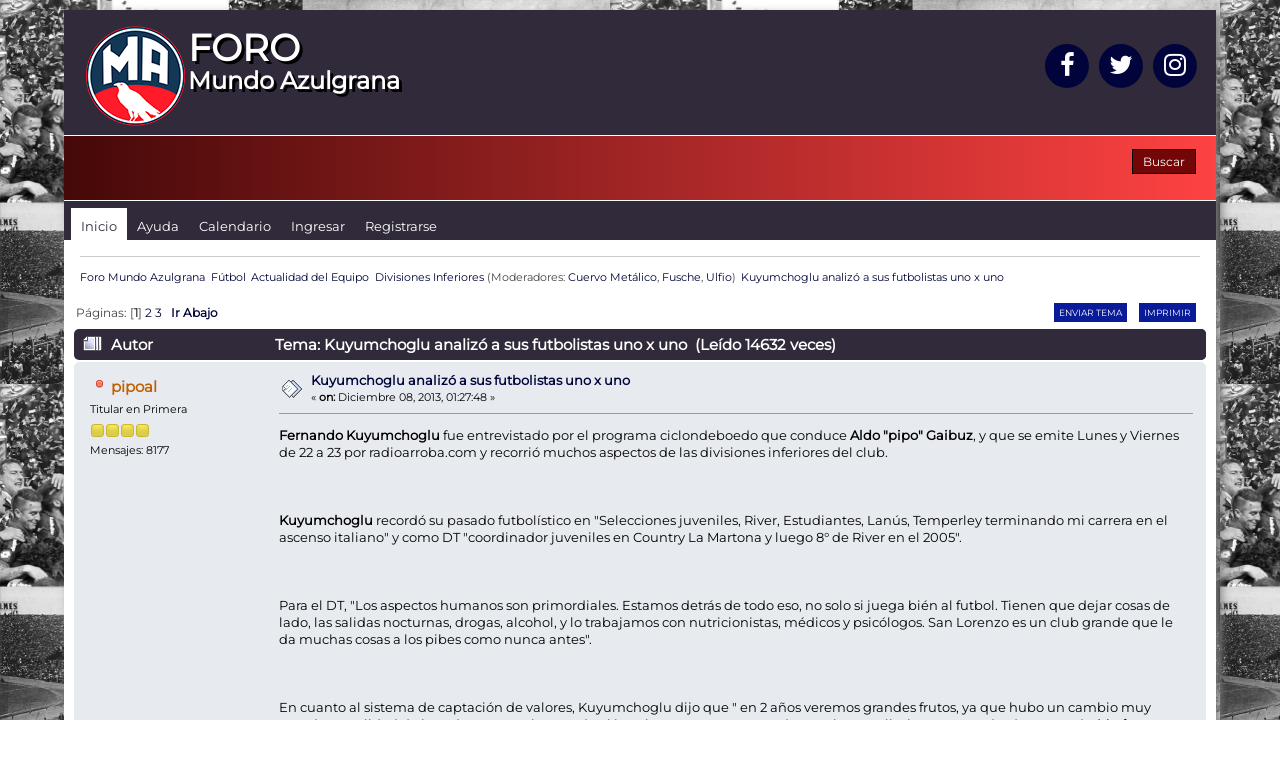

--- FILE ---
content_type: text/html; charset=UTF-8
request_url: https://foro.mundoazulgrana.com.ar/index.php?topic=2620.msg66929
body_size: 13431
content:

<html>
	<head>
		<link rel="shortcut icon" href="/favicon.ico" >
		<!-- Google tag (gtag.js) -->
<script async src="https://www.googletagmanager.com/gtag/js?id=G-FZB8VX1RMQ" type="ef2dc0c5b4d3632abad9d6f3-text/javascript"></script>
<script type="ef2dc0c5b4d3632abad9d6f3-text/javascript">

window.dataLayer = window.dataLayer || [];
function gtag(){dataLayer.push(arguments);}
gtag('js', new Date());

gtag('config', 'G-FZB8VX1RMQ');
</script>
		
	</head>
</html><!DOCTYPE html PUBLIC "-//W3C//DTD XHTML 1.0 Transitional//EN" "https://www.w3.org/TR/xhtml1/DTD/xhtml1-transitional.dtd">
<html xmlns="https://www.w3.org/1999/xhtml">
<head>
<!-- Google tag (gtag.js) -->
<script async src="https://www.googletagmanager.com/gtag/js?id=G-10506018790" type="f739639a8570ae4e7b28a836-text/javascript"></script>

<script type="f739639a8570ae4e7b28a836-text/javascript">
window.dataLayer = window.dataLayer || [];
function gtag(){dataLayer.push(arguments);}
gtag('js', new Date());

gtag('config', 'G-10506018790');
</script>

	<style type="text/css">@font-face {font-family:Montserrat;font-style:normal;font-weight:400;src:url(/cf-fonts/s/montserrat/5.0.16/latin-ext/400/normal.woff2);unicode-range:U+0100-02AF,U+0304,U+0308,U+0329,U+1E00-1E9F,U+1EF2-1EFF,U+2020,U+20A0-20AB,U+20AD-20CF,U+2113,U+2C60-2C7F,U+A720-A7FF;font-display:swap;}@font-face {font-family:Montserrat;font-style:normal;font-weight:400;src:url(/cf-fonts/s/montserrat/5.0.16/cyrillic/400/normal.woff2);unicode-range:U+0301,U+0400-045F,U+0490-0491,U+04B0-04B1,U+2116;font-display:swap;}@font-face {font-family:Montserrat;font-style:normal;font-weight:400;src:url(/cf-fonts/s/montserrat/5.0.16/vietnamese/400/normal.woff2);unicode-range:U+0102-0103,U+0110-0111,U+0128-0129,U+0168-0169,U+01A0-01A1,U+01AF-01B0,U+0300-0301,U+0303-0304,U+0308-0309,U+0323,U+0329,U+1EA0-1EF9,U+20AB;font-display:swap;}@font-face {font-family:Montserrat;font-style:normal;font-weight:400;src:url(/cf-fonts/s/montserrat/5.0.16/cyrillic-ext/400/normal.woff2);unicode-range:U+0460-052F,U+1C80-1C88,U+20B4,U+2DE0-2DFF,U+A640-A69F,U+FE2E-FE2F;font-display:swap;}@font-face {font-family:Montserrat;font-style:normal;font-weight:400;src:url(/cf-fonts/s/montserrat/5.0.16/latin/400/normal.woff2);unicode-range:U+0000-00FF,U+0131,U+0152-0153,U+02BB-02BC,U+02C6,U+02DA,U+02DC,U+0304,U+0308,U+0329,U+2000-206F,U+2074,U+20AC,U+2122,U+2191,U+2193,U+2212,U+2215,U+FEFF,U+FFFD;font-display:swap;}</style>
	<link rel="stylesheet" type="text/css" href="https://foro.mundoazulgrana.com.ar/Themes/Frenzi_Locura/css/index.css?fin20" />
	<link rel="stylesheet" type="text/css" href="https://foro.mundoazulgrana.com.ar/Themes/default/css/webkit.css" />
	<script type="f739639a8570ae4e7b28a836-text/javascript" src="https://foro.mundoazulgrana.com.ar/Themes/default/scripts/script.js?fin20"></script>
	<script type="f739639a8570ae4e7b28a836-text/javascript" src="https://foro.mundoazulgrana.com.ar/Themes/Frenzi_Locura/scripts/theme.js?fin20"></script>
	<script src="https://use.fontawesome.com/52e39fd2d6.js" type="f739639a8570ae4e7b28a836-text/javascript"></script>
	<script type="f739639a8570ae4e7b28a836-text/javascript"><!-- // --><![CDATA[
		var smf_theme_url = "https://foro.mundoazulgrana.com.ar/Themes/Frenzi_Locura";
		var smf_default_theme_url = "https://foro.mundoazulgrana.com.ar/Themes/default";
		var smf_images_url = "https://foro.mundoazulgrana.com.ar/Themes/Frenzi_Locura/images";
		var smf_scripturl = "https://foro.mundoazulgrana.com.ar/index.php?PHPSESSID=ab7r6rs0p26258ph2fr3mbrua4&amp;";
		var smf_iso_case_folding = false;
		var smf_charset = "UTF-8";
		var ajax_notification_text = "Cargando...";
		var ajax_notification_cancel_text = "Cancelar";
	// ]]></script>
	<meta http-equiv="Content-Type" content="text/html; charset=UTF-8" />
	<meta name="description" content="Kuyumchoglu analizó a sus futbolistas uno x uno" />
	<title>Kuyumchoglu analizó a sus futbolistas uno x uno</title>
	<meta name="robots" content="noindex" />
	<link rel="canonical" href="https://foro.mundoazulgrana.com.ar/index.php?topic=2620.0" />
	<link rel="help" href="https://foro.mundoazulgrana.com.ar/index.php?PHPSESSID=ab7r6rs0p26258ph2fr3mbrua4&amp;action=help" />
	<link rel="search" href="https://foro.mundoazulgrana.com.ar/index.php?PHPSESSID=ab7r6rs0p26258ph2fr3mbrua4&amp;action=search" />
	<link rel="contents" href="https://foro.mundoazulgrana.com.ar/index.php?PHPSESSID=ab7r6rs0p26258ph2fr3mbrua4&amp;" />
	<link rel="alternate" type="application/rss+xml" title="Foro Mundo Azulgrana - RSS" href="https://foro.mundoazulgrana.com.ar/index.php?PHPSESSID=ab7r6rs0p26258ph2fr3mbrua4&amp;type=rss;action=.xml" />
	<link rel="index" href="https://foro.mundoazulgrana.com.ar/index.php/board,55.0.html?PHPSESSID=ab7r6rs0p26258ph2fr3mbrua4" />
	<script type="f739639a8570ae4e7b28a836-text/javascript" src="https://cdnjs.cloudflare.com/ajax/libs/jquery/2.1.1/jquery.min.js"></script>
	<script type="f739639a8570ae4e7b28a836-text/javascript">
		$(document).ready(function() {

		var oTwitter = $('a[href*="twitter.com"][href*="/status"]');
		if (oTwitter.length > 0) {
			oTwitter.each(function() {
				var oHolder = $(this);
				var sStr = $(this).attr('href');
				sStr = sStr.replace(/\/+$/, "");
				sStr = sStr.substr(sStr.lastIndexOf('/') + 1);
				$.getJSON("https://foro.mundoazulgrana.com.ar/tweet-cache.php?id=" + sStr, function(data) {
					oHolder.before(data.html);
				})
				.fail(function() {
					console.log( "error" );
				});
			});
		}

		});
	</script><script src="https://www.google.com/recaptcha/api.js" type="f739639a8570ae4e7b28a836-text/javascript"></script>
	<link rel="stylesheet" type="text/css" id="recaptcha_css" href="https://foro.mundoazulgrana.com.ar/Themes/default/css/recaptcha.css" />
	<link rel="stylesheet" type="text/css" href="https://foro.mundoazulgrana.com.ar/Themes/default/css/BBCode-YouTube2.css" />
        <!-- App Indexing for Google Search -->
        <link href="android-app://com.quoord.tapatalkpro.activity/tapatalk/foro.mundoazulgrana.com.ar/?location=topic&amp;fid=55&amp;tid=2620&amp;perpage=25&amp;page=0&amp;channel=google-indexing" rel="alternate" />
        <link href="ios-app://307880732/tapatalk/foro.mundoazulgrana.com.ar/?location=topic&amp;fid=55&amp;tid=2620&amp;perpage=25&amp;page=0&amp;channel=google-indexing" rel="alternate" />
        
        <link href="https://groups.tapatalk-cdn.com/static/manifest/manifest.json" rel="manifest">
        
        <meta name="apple-itunes-app" content="app-id=307880732, affiliate-data=at=10lR7C, app-argument=tapatalk://foro.mundoazulgrana.com.ar/?location=topic&fid=55&tid=2620&perpage=25&page=0" />
        
	<script type="f739639a8570ae4e7b28a836-text/javascript"><!-- // --><![CDATA[
		var smf_avatarMaxWidth = 120;
		var smf_avatarMaxHeight = 150;
	window.addEventListener("load", smf_avatarResize, false);
	// ]]></script>
</head>
<body>
<div id="wrapper" style="width: 90%">
	<div id="header">
		<div id="top_section">
			<div class="topleft">
				<h1 class="forumtitle">
					<a href="/"><div style="float:left"><img src="logoma2017.png"></div>
					<div style="float:left"><div style="color:#FFF;margin-top: 15px;font-size: 28pt;text-shadow: 3px 3px #000;font-family:Montserrat;">FORO</div>
					<div style="color:#FFF;margin-top: -12px;margin-bottom: 15px;text-shadow: 3px 3px #000;font-size: 18pt;">Mundo Azulgrana</div></div></a>
				</h1>
				
			</div>
			<div class="topright">
				<ul>
			<a href="https://www.facebook.com/mundoazulgrana/" class="social-icons" target="_blank">
<span class="fa-stack fa-2x">
  <i class="fa fa-circle fa-stack-2x"></i>
  <i class="fa fa-facebook fa-stack-1x fa-inverse"></i>
</span></a>
			<a href="https://twitter.com/MundoAzulgrana" class="social-icons" target="_blank">
<span class="fa-stack fa-2x">
  <i class="fa fa-circle fa-stack-2x"></i>
  <i class="fa fa-twitter fa-stack-1x fa-inverse"></i>
</span></a>
			<a href="https://www.instagram.com/MundoAzulgrana/" class="social-icons" target="_blank">
<span class="fa-stack fa-2x">
  <i class="fa fa-circle fa-stack-2x"></i>
  <i class="fa fa-instagram fa-stack-1x fa-inverse"></i>
</span></a>
				</ul>
			</div>
		</div>
		<div id="upper_section" class="middletext">
			<div class="user">
			</div>
			<div class="news normaltext">
				<form id="search_form" action="https://foro.mundoazulgrana.com.ar/index.php?PHPSESSID=ab7r6rs0p26258ph2fr3mbrua4&amp;action=search2" method="post" accept-charset="UTF-8">
					<input type="submit" name="submit" value="Buscar" class="button_submit" />
					<input type="hidden" name="advanced" value="0" />
					<input type="hidden" name="topic" value="2620" /></form>
			</div>
		</div>
		<br class="clear" />
	</div>
		<div id="main_menu">
			<ul id="topmenu">
				<li id="button_home">
					<a class="active firstlevel" href="https://foro.mundoazulgrana.com.ar/index.php?PHPSESSID=ab7r6rs0p26258ph2fr3mbrua4&amp;">
						<span class="last firstlevel">Inicio</span>
					</a>
				</li>
				<li id="button_help">
					<a class="firstlevel" href="https://foro.mundoazulgrana.com.ar/index.php?PHPSESSID=ab7r6rs0p26258ph2fr3mbrua4&amp;action=help">
						<span class="firstlevel">Ayuda</span>
					</a>
				</li>
				<li id="button_calendar">
					<a class="firstlevel" href="https://foro.mundoazulgrana.com.ar/index.php?PHPSESSID=ab7r6rs0p26258ph2fr3mbrua4&amp;action=calendar">
						<span class="firstlevel">Calendario</span>
					</a>
				</li>
				<li id="button_login">
					<a class="firstlevel" href="https://foro.mundoazulgrana.com.ar/index.php?PHPSESSID=ab7r6rs0p26258ph2fr3mbrua4&amp;action=login">
						<span class="firstlevel">Ingresar</span>
					</a>
				</li>
				<li id="button_register">
					<a class="firstlevel" href="https://foro.mundoazulgrana.com.ar/index.php?PHPSESSID=ab7r6rs0p26258ph2fr3mbrua4&amp;action=register">
						<span class="last firstlevel">Registrarse</span>
					</a>
				</li>
			</ul>
		</div>
	<div id="content_section">
		<div id="main_content_section">
	<div class="navigate_section">
		<ul>
			<li>
				<a href="https://foro.mundoazulgrana.com.ar/index.php?PHPSESSID=ab7r6rs0p26258ph2fr3mbrua4&amp;"><span>Foro Mundo Azulgrana</span></a>
			</li>
			<li>
				<a href="https://foro.mundoazulgrana.com.ar/index.php?PHPSESSID=ab7r6rs0p26258ph2fr3mbrua4&amp;#c2"><span>Fútbol</span></a>
			</li>
			<li>
				<a href="https://foro.mundoazulgrana.com.ar/index.php/board,4.0.html?PHPSESSID=ab7r6rs0p26258ph2fr3mbrua4"><span>Actualidad del Equipo</span></a>
			</li>
			<li>
				<a href="https://foro.mundoazulgrana.com.ar/index.php/board,55.0.html?PHPSESSID=ab7r6rs0p26258ph2fr3mbrua4"><span>Divisiones Inferiores</span></a> (Moderadores: <a href="https://foro.mundoazulgrana.com.ar/index.php?PHPSESSID=ab7r6rs0p26258ph2fr3mbrua4&amp;action=profile;u=13770" title="Moderador del Foro">Cuervo Metálico</a>, <a href="https://foro.mundoazulgrana.com.ar/index.php?PHPSESSID=ab7r6rs0p26258ph2fr3mbrua4&amp;action=profile;u=16061" title="Moderador del Foro">Fusche</a>, <a href="https://foro.mundoazulgrana.com.ar/index.php?PHPSESSID=ab7r6rs0p26258ph2fr3mbrua4&amp;action=profile;u=30061" title="Moderador del Foro">Ulfio</a>)
			</li>
			<li class="last">
				<a href="https://foro.mundoazulgrana.com.ar/index.php/topic,2620.0.html?PHPSESSID=ab7r6rs0p26258ph2fr3mbrua4"><span>Kuyumchoglu analizó a sus futbolistas uno x uno</span></a>
		</ul>
	</div>
			<a id="top"></a>
			<a id="msg66030"></a>
			<div class="pagesection">
				<div class="nextlinks"></div>
		<div class="buttonlist floatright">
			<ul>
				<li><a class="button_strip_send" href="https://foro.mundoazulgrana.com.ar/index.php?PHPSESSID=ab7r6rs0p26258ph2fr3mbrua4&amp;action=emailuser;sa=sendtopic;topic=2620.0"><span class="first">Enviar tema</span></a></li>
				<li><a class="button_strip_print" href="https://foro.mundoazulgrana.com.ar/index.php?PHPSESSID=ab7r6rs0p26258ph2fr3mbrua4&amp;action=printpage;topic=2620.0" rel="new_win nofollow"><span class="last">Imprimir</span></a></li>
			</ul>
		</div>
				<div class="pagelinks floatleft">Páginas: [<strong>1</strong>] <a class="navPages" href="https://foro.mundoazulgrana.com.ar/index.php/topic,2620.25.html?PHPSESSID=ab7r6rs0p26258ph2fr3mbrua4">2</a> <a class="navPages" href="https://foro.mundoazulgrana.com.ar/index.php/topic,2620.50.html?PHPSESSID=ab7r6rs0p26258ph2fr3mbrua4">3</a>   &nbsp;&nbsp;<a href="#lastPost"><strong>Ir Abajo</strong></a></div>
			</div>
			<div id="forumposts">
				<div class="cat_bar">
					<h3 class="catbg">
						<img src="https://foro.mundoazulgrana.com.ar/Themes/Frenzi_Locura/images/topic/veryhot_post.gif" align="bottom" alt="" />
						<span id="author">Autor</span>
						Tema: Kuyumchoglu analizó a sus futbolistas uno x uno &nbsp;(Leído 14632 veces)
					</h3>
				</div>
				<form action="https://foro.mundoazulgrana.com.ar/index.php?PHPSESSID=ab7r6rs0p26258ph2fr3mbrua4&amp;action=quickmod2;topic=2620.0" method="post" accept-charset="UTF-8" name="quickModForm" id="quickModForm" style="margin: 0;" onsubmit="if (!window.__cfRLUnblockHandlers) return false; return oQuickModify.bInEditMode ? oQuickModify.modifySave('7d8deea5cc544a7f24791358f8ce18b9', 'b666f45f9e') : false" data-cf-modified-f739639a8570ae4e7b28a836-="">
				<div class="windowbg">
					<span class="topslice"><span></span></span>
					<div class="post_wrapper">
						<div class="poster">
							<h4>
								<img src="https://foro.mundoazulgrana.com.ar/Themes/Frenzi_Locura/images/useroff.gif" alt="Desconectado" />
								<a href="https://foro.mundoazulgrana.com.ar/index.php?PHPSESSID=ab7r6rs0p26258ph2fr3mbrua4&amp;action=profile;u=27104" title="Ver perfil de pipoal">pipoal</a>
							</h4>
							<ul class="reset smalltext" id="msg_66030_extra_info">
								<li class="postgroup">Titular en Primera</li>
								<li class="stars"><img src="https://foro.mundoazulgrana.com.ar/Themes/Frenzi_Locura/images/star.gif" alt="*" /><img src="https://foro.mundoazulgrana.com.ar/Themes/Frenzi_Locura/images/star.gif" alt="*" /><img src="https://foro.mundoazulgrana.com.ar/Themes/Frenzi_Locura/images/star.gif" alt="*" /><img src="https://foro.mundoazulgrana.com.ar/Themes/Frenzi_Locura/images/star.gif" alt="*" /></li>
								<li class="postcount">Mensajes: 8177</li>
								<li class="profile">
									<ul>
									</ul>
								</li>
							</ul>
						</div>
						<div class="postarea">
							<div class="flow_hidden">
								<div class="keyinfo">
									<div class="messageicon">
										<img src="https://foro.mundoazulgrana.com.ar/Themes/Frenzi_Locura/images/post/xx.gif" alt="" />
									</div>
									<h5 id="subject_66030">
										<a href="https://foro.mundoazulgrana.com.ar/index.php/topic,2620.msg66030.html?PHPSESSID=ab7r6rs0p26258ph2fr3mbrua4#msg66030" rel="nofollow">Kuyumchoglu analizó a sus futbolistas uno x uno</a>
									</h5>
									<div class="smalltext">&#171; <strong> on:</strong> Diciembre 08, 2013, 01:27:48  &#187;</div>
									<div id="msg_66030_quick_mod"></div>
								</div>
							</div>
							<div class="post">
								<div class="inner" id="msg_66030"><strong> Fernando Kuyumchoglu</strong> fue entrevistado por el programa ciclondeboedo que conduce <strong>Aldo &quot;pipo&quot; Gaibuz</strong>, y que se emite Lunes y Viernes de 22 a 23 por radioarroba.com y recorrió muchos aspectos de las divisiones inferiores del club.<br /><br /><br /><br /><strong>Kuyumchoglu</strong> recordó su pasado futbolístico en &quot;Selecciones juveniles, River, Estudiantes, Lanús, Temperley terminando mi carrera en el ascenso italiano&quot; y como DT &quot;coordinador juveniles en Country La Martona y luego 8° de River en el 2005&quot;.<br /><br /><br /><br />Para el DT, &quot;Los aspectos humanos son primordiales. Estamos detrás de todo eso, no solo si juega bién al futbol. Tienen que dejar cosas de lado, las salidas nocturnas, drogas, alcohol, y lo trabajamos con nutricionistas, médicos y psicólogos. San Lorenzo es un club grande que le da muchas cosas a los pibes como nunca antes&quot;.<br /><br /><br /><br />En cuanto al sistema de captación de valores, Kuyumchoglu dijo que &quot; en 2 años veremos grandes frutos, ya que hubo un cambio muy grande en calidad de jugadores, recorrimos todo el interior, antes no nos querían por incumplimientos, pero desde que están <strong>Matías Lammens</strong> como presidente y <strong>Marcelo Tinelli</strong> como responsable del área juvenil, cambió todo, nos reciben, nos ayudan, asi firmamos acuerdos con la CAI de Comodoro Rivadavia, Bolivar, Independiente La Rioja, con clubes de Tucuman, Salta, Santiago del Estero,&nbsp; hasta en San Lorenzo de Mar del Plata 300 chicos vimos. Y en muchos lugares donde no hay convenios firmados aún, al estar <strong>Marcelo Tinelli </strong>nos llaman y nos abren las puertas de sus clubes y juveniles&quot;.<br /><br /><br /><br />Al hablar de la reserva sostuvo que &quot;nuestra base es la categoría 95, es decir 17 y 18 años&quot; y luego pasó a contestar sobre la evaluación de distintos juveniles que solicitaban los oyentes:<br /><br /><br /><strong>Facundo Quignon</strong>: “Lo tuve en River, apenas me enteré que no le renovaron el contrato, le dije a los directivos, tráiganlo tienen mucha jerarquía. Es volante central con manejo; jugó mundial juvenil, campeón Libertadores sub 20 con River, le puede llegar a dar mucho a San Lorenzo”.<br /><br /><br /><strong>Merlini</strong>: “A Bautista no lo había visto jugar nunca, es rápido y habilidoso, se adaptó muy rápido, aunque para muchos es chico físicamente lo estamos llevando bién”.<br /><br />&nbsp;<br /><br /><strong>Contreras</strong>: “Evolucionó de una lesión, jugó pocos partidos en reserva y en primera este año, tiene buena pegada, lindo físico, buen manejo, gran proyecto”<br /><br /><br /><br /><strong>Carrachino</strong>: Debutó con nosotros, es muy chico, tiene 16 años, debe viajar con los grandes, llevándolo de a poco, un cambio muy grande tras incorporarse en la pensión del club. Muy contentos con el”.<br /><br /><br /><br /><strong>Berterame</strong>: ”No es 9 de área va mas x afuera de a poco lo incorporaremos a la reserva”.<br /><br />&nbsp;<br /><br />En el tema arquero se le manifestó que a San Lorenzo le está costando encontar en sus inferiores y fue contundente, &quot;allí encontramos grandes falencias, nos movimos por todo el país para buscar. En todas las categorías teníamos falta de arquero&quot;.<br /><br /><br /><br />Pero a su vez afirmó que &quot;<strong>Devecchi</strong> es el mas joven, pero el proyecto mas importante. Es el arquero para la primera de San Lorenzo en el futuro. Arquero de Selección Juvenil y proyección de primera&quot;<br /><br /><br /><br />En cuanto a <strong>Mastrolia y Ferri</strong> dijo que &quot;trabajan en primera y en reserva respectivamente,&nbsp; Campagnuolo y Pizzi decidirán por ambos&quot;.<br /><br /><br /><br /><strong>De Ciancio</strong>: &quot;es 95´, volante central, capitán de la categoría, mucho futuro, personalidad&quot;.<br /><br /><br /><br /><strong>Daniel Ibañez</strong>: &quot;jugador de selección juvenil, doble 5, pero puede jugar de 8, muy técnico&quot;.<br /><br /><br /><br />Los jugadores a préstamo <strong>Pacheco, Ramirez, Pedrozo, Bertochi y Bazan</strong>: &quot;será decisión del club, del dt y de Romeo, pero soy de la teoría que los jugadores ya con contrato profesional, deben estar aptos para el club, no para ser prestados, porque cuando vuelvan no pueden ocupar el lugar de juveniles&quot;.<br /><br /><br /><strong><br />Valentín Perales</strong>: &quot;Su adaptación lleva tiempo y además se lesionó, seguiremos viéndolo&quot;<br /><br /><br /><br /><strong>Magallan</strong>: &quot;Son apuestas y lo puse, pero hay que demostrar, sino no puedo dejar en el banco a Ibañez que tiene tres años menos y mucho futuro&quot;<br /><br /><br /><br /><strong>Bilbao</strong>:&nbsp; punta 93, rápido, fue papá y lo libere para que vaya a su casa. Su cabeza ahora no estaba con nosotros. Cuando vuelva veremos&quot;.<br /><br /><br /><br /><strong>Kuyumchoglu </strong>dejó 2 frases muy interesantes: &quot;El jugador para estar bien adaptado para la primera tiene que jugar 30 partidos en reserva, no 4 o 5&quot;.<br /><br /><br /><br />y además &quot;me gusta la formación, no es mi locura continuar en reserva, yo quiero formar juveniles, que es mi pasión&quot;.</div>
							</div>
						</div>
						<div class="moderatorbar">
							<div class="smalltext modified" id="modified_66030">
								&#171; <em>Última Modificación: Diciembre 08, 2013, 01:55:11  por pipoal</em> &#187;
							</div>
							<div class="smalltext reportlinks">
								<img src="https://foro.mundoazulgrana.com.ar/Themes/Frenzi_Locura/images/ip.gif" alt="" />
								En línea
							</div>
						</div>
					</div>
					<span class="botslice"><span></span></span>
				</div>
				<hr class="post_separator" />
				<div class="windowbg">
					<span class="topslice"><span></span></span>
	
					<div align="center"><script async src="//pagead2.googlesyndication.com/pagead/js/adsbygoogle.js" type="f739639a8570ae4e7b28a836-text/javascript"></script>
<!-- Desktop 630x100 -->
<ins class="adsbygoogle"
     style="display:inline-block;width:630px;height:100px"
     data-ad-client="ca-pub-3146518260931712"
     data-ad-slot="2235433102"></ins>
<script type="f739639a8570ae4e7b28a836-text/javascript">
(adsbygoogle = window.adsbygoogle || []).push({});
</script></div>
	
					<span class="botslice"><span></span></span>
				</div>
				<hr class="post_separator" />
			
				<a id="msg66037"></a>
				<div class="windowbg2">
					<span class="topslice"><span></span></span>
					<div class="post_wrapper">
						<div class="poster">
							<h4>
								<img src="https://foro.mundoazulgrana.com.ar/Themes/Frenzi_Locura/images/useroff.gif" alt="Desconectado" />
								<a href="https://foro.mundoazulgrana.com.ar/index.php?PHPSESSID=ab7r6rs0p26258ph2fr3mbrua4&amp;action=profile;u=57555" title="Ver perfil de James Cuervo">James Cuervo</a>
							</h4>
							<ul class="reset smalltext" id="msg_66037_extra_info">
								<li class="postgroup">Suplente en Primera</li>
								<li class="stars"><img src="https://foro.mundoazulgrana.com.ar/Themes/Frenzi_Locura/images/star.gif" alt="*" /><img src="https://foro.mundoazulgrana.com.ar/Themes/Frenzi_Locura/images/star.gif" alt="*" /><img src="https://foro.mundoazulgrana.com.ar/Themes/Frenzi_Locura/images/star.gif" alt="*" /><img src="https://foro.mundoazulgrana.com.ar/Themes/Frenzi_Locura/images/star.gif" alt="*" /></li>
								<li class="avatar">
									<a href="https://foro.mundoazulgrana.com.ar/index.php?PHPSESSID=ab7r6rs0p26258ph2fr3mbrua4&amp;action=profile;u=57555">
										<img class="avatar" src="http://media1.giphy.com/media/QUOs7hGpn6PS/giphy.gif" width="120" height="150" alt="" />
									</a>
								</li>
								<li class="postcount">Mensajes: 1399</li>
								<li class="blurb">Nuestro karma es sufrir</li>
								<li class="profile">
									<ul>
									</ul>
								</li>
							</ul>
						</div>
						<div class="postarea">
							<div class="flow_hidden">
								<div class="keyinfo">
									<div class="messageicon">
										<img src="https://foro.mundoazulgrana.com.ar/Themes/Frenzi_Locura/images/post/xx.gif" alt="" />
									</div>
									<h5 id="subject_66037">
										<a href="https://foro.mundoazulgrana.com.ar/index.php/topic,2620.msg66037.html?PHPSESSID=ab7r6rs0p26258ph2fr3mbrua4#msg66037" rel="nofollow">Re:Kuyumchoglu: &quot;Con Tinelli en juveniles, el interior nos abrió sus puertas&quot;‏</a>
									</h5>
									<div class="smalltext">&#171; <strong>Respuesta #1 on:</strong> Diciembre 08, 2013, 01:33:49  &#187;</div>
									<div id="msg_66037_quick_mod"></div>
								</div>
							</div>
							<div class="post">
								<div class="inner" id="msg_66037">Che, me gusta lo que dice este hombre. Además dicen que los de River están enojadísimos porque se fue él y se llevo a Quignón</div>
							</div>
						</div>
						<div class="moderatorbar">
							<div class="smalltext modified" id="modified_66037">
							</div>
							<div class="smalltext reportlinks">
								<img src="https://foro.mundoazulgrana.com.ar/Themes/Frenzi_Locura/images/ip.gif" alt="" />
								En línea
							</div>
							<div class="signature" id="msg_66037_signature"><img src="http://img18.imageshack.us/img18/4503/7if3.gif" alt="" width="500" height="75" class="bbc_img resized" /></div>
						</div>
					</div>
					<span class="botslice"><span></span></span>
				</div>
				<hr class="post_separator" />
				<a id="msg66041"></a>
				<div class="windowbg">
					<span class="topslice"><span></span></span>
					<div class="post_wrapper">
						<div class="poster">
							<h4>
								<img src="https://foro.mundoazulgrana.com.ar/Themes/Frenzi_Locura/images/useroff.gif" alt="Desconectado" />
								<a href="https://foro.mundoazulgrana.com.ar/index.php?PHPSESSID=ab7r6rs0p26258ph2fr3mbrua4&amp;action=profile;u=27104" title="Ver perfil de pipoal">pipoal</a>
							</h4>
							<ul class="reset smalltext" id="msg_66041_extra_info">
								<li class="postgroup">Titular en Primera</li>
								<li class="stars"><img src="https://foro.mundoazulgrana.com.ar/Themes/Frenzi_Locura/images/star.gif" alt="*" /><img src="https://foro.mundoazulgrana.com.ar/Themes/Frenzi_Locura/images/star.gif" alt="*" /><img src="https://foro.mundoazulgrana.com.ar/Themes/Frenzi_Locura/images/star.gif" alt="*" /><img src="https://foro.mundoazulgrana.com.ar/Themes/Frenzi_Locura/images/star.gif" alt="*" /></li>
								<li class="postcount">Mensajes: 8177</li>
								<li class="profile">
									<ul>
									</ul>
								</li>
							</ul>
						</div>
						<div class="postarea">
							<div class="flow_hidden">
								<div class="keyinfo">
									<div class="messageicon">
										<img src="https://foro.mundoazulgrana.com.ar/Themes/Frenzi_Locura/images/post/xx.gif" alt="" />
									</div>
									<h5 id="subject_66041">
										<a href="https://foro.mundoazulgrana.com.ar/index.php/topic,2620.msg66041.html?PHPSESSID=ab7r6rs0p26258ph2fr3mbrua4#msg66041" rel="nofollow">Re:Kuyumchoglu: &quot;Con Tinelli en juveniles, el interior nos abrió sus puertas&quot;‏</a>
									</h5>
									<div class="smalltext">&#171; <strong>Respuesta #2 on:</strong> Diciembre 08, 2013, 01:36:20  &#187;</div>
									<div id="msg_66041_quick_mod"></div>
								</div>
							</div>
							<div class="post">
								<div class="inner" id="msg_66041"><div class="quoteheader"><div class="topslice_quote"><a href="https://foro.mundoazulgrana.com.ar/index.php/topic,2620.msg66037.html?PHPSESSID=ab7r6rs0p26258ph2fr3mbrua4#msg66037">Cita de: James Cuervo en Diciembre 08, 2013, 01:33:49 </a></div></div><blockquote class="bbc_standard_quote">Che, me gusta lo que dice este hombre. Además dicen que los de River están enojadísimos porque se fue él y se llevo a Quignón<br /></blockquote><div class="quotefooter"><div class="botslice_quote"></div></div><br />Fue mi mejor nota como me lo hizo notar un oyente. 10 puntos el tipo.</div>
							</div>
						</div>
						<div class="moderatorbar">
							<div class="smalltext modified" id="modified_66041">
							</div>
							<div class="smalltext reportlinks">
								<img src="https://foro.mundoazulgrana.com.ar/Themes/Frenzi_Locura/images/ip.gif" alt="" />
								En línea
							</div>
						</div>
					</div>
					<span class="botslice"><span></span></span>
				</div>
				<hr class="post_separator" />
				<a id="msg66047"></a>
				<div class="windowbg2">
					<span class="topslice"><span></span></span>
					<div class="post_wrapper">
						<div class="poster">
							<h4>
								<img src="https://foro.mundoazulgrana.com.ar/Themes/Frenzi_Locura/images/useroff.gif" alt="Desconectado" />
								<a href="https://foro.mundoazulgrana.com.ar/index.php?PHPSESSID=ab7r6rs0p26258ph2fr3mbrua4&amp;action=profile;u=57628" title="Ver perfil de CUADROJ">CUADROJ</a>
							</h4>
							<ul class="reset smalltext" id="msg_66047_extra_info">
								<li class="postgroup">En Reserva</li>
								<li class="stars"><img src="https://foro.mundoazulgrana.com.ar/Themes/Frenzi_Locura/images/star.gif" alt="*" /><img src="https://foro.mundoazulgrana.com.ar/Themes/Frenzi_Locura/images/star.gif" alt="*" /><img src="https://foro.mundoazulgrana.com.ar/Themes/Frenzi_Locura/images/star.gif" alt="*" /></li>
								<li class="postcount">Mensajes: 967</li>
								<li class="profile">
									<ul>
									</ul>
								</li>
							</ul>
						</div>
						<div class="postarea">
							<div class="flow_hidden">
								<div class="keyinfo">
									<div class="messageicon">
										<img src="https://foro.mundoazulgrana.com.ar/Themes/Frenzi_Locura/images/post/xx.gif" alt="" />
									</div>
									<h5 id="subject_66047">
										<a href="https://foro.mundoazulgrana.com.ar/index.php/topic,2620.msg66047.html?PHPSESSID=ab7r6rs0p26258ph2fr3mbrua4#msg66047" rel="nofollow">Re:Kuyumchoglu: &quot;Con Tinelli en juveniles, el interior nos abrió sus puertas&quot;‏</a>
									</h5>
									<div class="smalltext">&#171; <strong>Respuesta #3 on:</strong> Diciembre 08, 2013, 01:40:26  &#187;</div>
									<div id="msg_66047_quick_mod"></div>
								</div>
							</div>
							<div class="post">
								<div class="inner" id="msg_66047"><div class="quoteheader"><div class="topslice_quote"><a href="https://foro.mundoazulgrana.com.ar/index.php/topic,2620.msg66041.html?PHPSESSID=ab7r6rs0p26258ph2fr3mbrua4#msg66041">Cita de: pipoal en Diciembre 08, 2013, 01:36:20 </a></div></div><blockquote class="bbc_standard_quote">Fue mi mejor nota como me lo hizo notar un oyente. 10 puntos el tipo.<br /></blockquote><div class="quotefooter"><div class="botslice_quote"></div></div><br />SIEMPRE sos el mejor pipo&nbsp; <img src="https://foro.mundoazulgrana.com.ar/Smileys/ma/Bien.gif" alt="&#58;pulgares&#58;" title="Muy Bien" class="smiley" /> <img src="https://foro.mundoazulgrana.com.ar/Smileys/ma/Bien.gif" alt="&#58;pulgares&#58;" title="Muy Bien" class="smiley" /> <img src="https://foro.mundoazulgrana.com.ar/Smileys/ma/Bien.gif" alt="&#58;pulgares&#58;" title="Muy Bien" class="smiley" /> <img src="https://foro.mundoazulgrana.com.ar/Smileys/ma/Bien.gif" alt="&#58;pulgares&#58;" title="Muy Bien" class="smiley" /> <img src="https://foro.mundoazulgrana.com.ar/Smileys/ma/Bien.gif" alt="&#58;pulgares&#58;" title="Muy Bien" class="smiley" /></div>
							</div>
						</div>
						<div class="moderatorbar">
							<div class="smalltext modified" id="modified_66047">
							</div>
							<div class="smalltext reportlinks">
								<img src="https://foro.mundoazulgrana.com.ar/Themes/Frenzi_Locura/images/ip.gif" alt="" />
								En línea
							</div>
							<div class="signature" id="msg_66047_signature">&#9829;Adrian Bárba ídolo y Maestro&#9829;</div>
						</div>
					</div>
					<span class="botslice"><span></span></span>
				</div>
				<hr class="post_separator" />
				<a id="msg66050"></a>
				<div class="windowbg">
					<span class="topslice"><span></span></span>
					<div class="post_wrapper">
						<div class="poster">
							<h4>
								<img src="https://foro.mundoazulgrana.com.ar/Themes/Frenzi_Locura/images/useroff.gif" alt="Desconectado" />
								<a href="https://foro.mundoazulgrana.com.ar/index.php?PHPSESSID=ab7r6rs0p26258ph2fr3mbrua4&amp;action=profile;u=27104" title="Ver perfil de pipoal">pipoal</a>
							</h4>
							<ul class="reset smalltext" id="msg_66050_extra_info">
								<li class="postgroup">Titular en Primera</li>
								<li class="stars"><img src="https://foro.mundoazulgrana.com.ar/Themes/Frenzi_Locura/images/star.gif" alt="*" /><img src="https://foro.mundoazulgrana.com.ar/Themes/Frenzi_Locura/images/star.gif" alt="*" /><img src="https://foro.mundoazulgrana.com.ar/Themes/Frenzi_Locura/images/star.gif" alt="*" /><img src="https://foro.mundoazulgrana.com.ar/Themes/Frenzi_Locura/images/star.gif" alt="*" /></li>
								<li class="postcount">Mensajes: 8177</li>
								<li class="profile">
									<ul>
									</ul>
								</li>
							</ul>
						</div>
						<div class="postarea">
							<div class="flow_hidden">
								<div class="keyinfo">
									<div class="messageicon">
										<img src="https://foro.mundoazulgrana.com.ar/Themes/Frenzi_Locura/images/post/xx.gif" alt="" />
									</div>
									<h5 id="subject_66050">
										<a href="https://foro.mundoazulgrana.com.ar/index.php/topic,2620.msg66050.html?PHPSESSID=ab7r6rs0p26258ph2fr3mbrua4#msg66050" rel="nofollow">Re:Kuyumchoglu: &quot;Con Tinelli en juveniles, el interior nos abrió sus puertas&quot;‏</a>
									</h5>
									<div class="smalltext">&#171; <strong>Respuesta #4 on:</strong> Diciembre 08, 2013, 01:41:56  &#187;</div>
									<div id="msg_66050_quick_mod"></div>
								</div>
							</div>
							<div class="post">
								<div class="inner" id="msg_66050"><div class="quoteheader"><div class="topslice_quote"><a href="https://foro.mundoazulgrana.com.ar/index.php/topic,2620.msg66047.html?PHPSESSID=ab7r6rs0p26258ph2fr3mbrua4#msg66047">Cita de: CUADROJ en Diciembre 08, 2013, 01:40:26 </a></div></div><blockquote class="bbc_standard_quote">SIEMPRE sos el mejor pipo&nbsp; <img src="https://foro.mundoazulgrana.com.ar/Smileys/ma/Bien.gif" alt="&#58;pulgares&#58;" title="Muy Bien" class="smiley" /> <img src="https://foro.mundoazulgrana.com.ar/Smileys/ma/Bien.gif" alt="&#58;pulgares&#58;" title="Muy Bien" class="smiley" /> <img src="https://foro.mundoazulgrana.com.ar/Smileys/ma/Bien.gif" alt="&#58;pulgares&#58;" title="Muy Bien" class="smiley" /> <img src="https://foro.mundoazulgrana.com.ar/Smileys/ma/Bien.gif" alt="&#58;pulgares&#58;" title="Muy Bien" class="smiley" /> <img src="https://foro.mundoazulgrana.com.ar/Smileys/ma/Bien.gif" alt="&#58;pulgares&#58;" title="Muy Bien" class="smiley" /><br /></blockquote><div class="quotefooter"><div class="botslice_quote"></div></div><br />jaja gracias, pero el es un capo si lees la nota verás que a varios le bajó el pulgar ja.</div>
							</div>
						</div>
						<div class="moderatorbar">
							<div class="smalltext modified" id="modified_66050">
							</div>
							<div class="smalltext reportlinks">
								<img src="https://foro.mundoazulgrana.com.ar/Themes/Frenzi_Locura/images/ip.gif" alt="" />
								En línea
							</div>
						</div>
					</div>
					<span class="botslice"><span></span></span>
				</div>
				<hr class="post_separator" />
				<a id="msg66051"></a>
				<div class="windowbg2">
					<span class="topslice"><span></span></span>
					<div class="post_wrapper">
						<div class="poster">
							<h4>
								<img src="https://foro.mundoazulgrana.com.ar/Themes/Frenzi_Locura/images/useroff.gif" alt="Desconectado" />
								<a href="https://foro.mundoazulgrana.com.ar/index.php?PHPSESSID=ab7r6rs0p26258ph2fr3mbrua4&amp;action=profile;u=24759" title="Ver perfil de Nico79">Nico79</a>
							</h4>
							<ul class="reset smalltext" id="msg_66051_extra_info">
								<li class="postgroup">Campeón en Primera</li>
								<li class="stars"><img src="https://foro.mundoazulgrana.com.ar/Themes/Frenzi_Locura/images/star.gif" alt="*" /><img src="https://foro.mundoazulgrana.com.ar/Themes/Frenzi_Locura/images/star.gif" alt="*" /><img src="https://foro.mundoazulgrana.com.ar/Themes/Frenzi_Locura/images/star.gif" alt="*" /><img src="https://foro.mundoazulgrana.com.ar/Themes/Frenzi_Locura/images/star.gif" alt="*" /></li>
								<li class="avatar">
									<a href="https://foro.mundoazulgrana.com.ar/index.php?PHPSESSID=ab7r6rs0p26258ph2fr3mbrua4&amp;action=profile;u=24759">
										<img class="avatar" src="http://i.imgur.com/KZkR8b2.jpg" width="120" height="150" alt="" />
									</a>
								</li>
								<li class="postcount">Mensajes: 22706</li>
								<li class="profile">
									<ul>
									</ul>
								</li>
							</ul>
						</div>
						<div class="postarea">
							<div class="flow_hidden">
								<div class="keyinfo">
									<div class="messageicon">
										<img src="https://foro.mundoazulgrana.com.ar/Themes/Frenzi_Locura/images/post/xx.gif" alt="" />
									</div>
									<h5 id="subject_66051">
										<a href="https://foro.mundoazulgrana.com.ar/index.php/topic,2620.msg66051.html?PHPSESSID=ab7r6rs0p26258ph2fr3mbrua4#msg66051" rel="nofollow">Re:Kuyumchoglu analizó a sus futbolistas uno x uno</a>
									</h5>
									<div class="smalltext">&#171; <strong>Respuesta #5 on:</strong> Diciembre 08, 2013, 01:42:23  &#187;</div>
									<div id="msg_66051_quick_mod"></div>
								</div>
							</div>
							<div class="post">
								<div class="inner" id="msg_66051">Muy buena nota y muy interesante lo que dice.<br /><br />Gracias Pipo!!</div>
							</div>
						</div>
						<div class="moderatorbar">
							<div class="smalltext modified" id="modified_66051">
							</div>
							<div class="smalltext reportlinks">
								<img src="https://foro.mundoazulgrana.com.ar/Themes/Frenzi_Locura/images/ip.gif" alt="" />
								En línea
							</div>
							<div class="signature" id="msg_66051_signature"><img src="https://i.ibb.co/Sc2H8kh/Messi.jpg" alt="" width="84" height="150" class="bbc_img resized" /><img src="https://i.ibb.co/3pqqYDS/Fk-Sns-B9-Xk-AArr4-K.jpg" alt="" width="100" height="150" class="bbc_img resized" /><br /><br /><strong>Las imagenes en tu firma no pueden ser mayores de 500x150 pixeles</strong></div>
						</div>
					</div>
					<span class="botslice"><span></span></span>
				</div>
				<hr class="post_separator" />
				<a id="msg66053"></a>
				<div class="windowbg">
					<span class="topslice"><span></span></span>
					<div class="post_wrapper">
						<div class="poster">
							<h4>
								<img src="https://foro.mundoazulgrana.com.ar/Themes/Frenzi_Locura/images/useroff.gif" alt="Desconectado" />
								<a href="https://foro.mundoazulgrana.com.ar/index.php?PHPSESSID=ab7r6rs0p26258ph2fr3mbrua4&amp;action=profile;u=57575" title="Ver perfil de MaxiBoedo">MaxiBoedo</a>
							</h4>
							<ul class="reset smalltext" id="msg_66053_extra_info">
								<li class="postgroup">Campeón en Primera</li>
								<li class="stars"><img src="https://foro.mundoazulgrana.com.ar/Themes/Frenzi_Locura/images/star.gif" alt="*" /><img src="https://foro.mundoazulgrana.com.ar/Themes/Frenzi_Locura/images/star.gif" alt="*" /><img src="https://foro.mundoazulgrana.com.ar/Themes/Frenzi_Locura/images/star.gif" alt="*" /><img src="https://foro.mundoazulgrana.com.ar/Themes/Frenzi_Locura/images/star.gif" alt="*" /></li>
								<li class="avatar">
									<a href="https://foro.mundoazulgrana.com.ar/index.php?PHPSESSID=ab7r6rs0p26258ph2fr3mbrua4&amp;action=profile;u=57575">
										<img class="avatar" src="http://i65.tinypic.com/346nm7n.jpg" width="120" height="150" alt="" />
									</a>
								</li>
								<li class="postcount">Mensajes: 10249</li>
								<li class="blurb">CASLA &#9829;</li>
								<li class="profile">
									<ul>
									</ul>
								</li>
							</ul>
						</div>
						<div class="postarea">
							<div class="flow_hidden">
								<div class="keyinfo">
									<div class="messageicon">
										<img src="https://foro.mundoazulgrana.com.ar/Themes/Frenzi_Locura/images/post/xx.gif" alt="" />
									</div>
									<h5 id="subject_66053">
										<a href="https://foro.mundoazulgrana.com.ar/index.php/topic,2620.msg66053.html?PHPSESSID=ab7r6rs0p26258ph2fr3mbrua4#msg66053" rel="nofollow">Re:Kuyumchoglu analizó a sus futbolistas uno x uno</a>
									</h5>
									<div class="smalltext">&#171; <strong>Respuesta #6 on:</strong> Diciembre 08, 2013, 01:43:46  &#187;</div>
									<div id="msg_66053_quick_mod"></div>
								</div>
							</div>
							<div class="post">
								<div class="inner" id="msg_66053">Che me habia ovidado de perales, se hablaba muy bien de el, pero se ve que le cuesta adaptarse........</div>
							</div>
						</div>
						<div class="moderatorbar">
							<div class="smalltext modified" id="modified_66053">
							</div>
							<div class="smalltext reportlinks">
								<img src="https://foro.mundoazulgrana.com.ar/Themes/Frenzi_Locura/images/ip.gif" alt="" />
								En línea
							</div>
							<div class="signature" id="msg_66053_signature"><a href="http://i.imgur.com/CXB65Bx.jpg" class="bbc_link" target="_blank" rel="noopener noreferrer">http://i.imgur.com/CXB65Bx.jpg</a></div>
						</div>
					</div>
					<span class="botslice"><span></span></span>
				</div>
				<hr class="post_separator" />
				<a id="msg66054"></a>
				<div class="windowbg2">
					<span class="topslice"><span></span></span>
					<div class="post_wrapper">
						<div class="poster">
							<h4>
								<img src="https://foro.mundoazulgrana.com.ar/Themes/Frenzi_Locura/images/useroff.gif" alt="Desconectado" />
								<a href="https://foro.mundoazulgrana.com.ar/index.php?PHPSESSID=ab7r6rs0p26258ph2fr3mbrua4&amp;action=profile;u=57555" title="Ver perfil de James Cuervo">James Cuervo</a>
							</h4>
							<ul class="reset smalltext" id="msg_66054_extra_info">
								<li class="postgroup">Suplente en Primera</li>
								<li class="stars"><img src="https://foro.mundoazulgrana.com.ar/Themes/Frenzi_Locura/images/star.gif" alt="*" /><img src="https://foro.mundoazulgrana.com.ar/Themes/Frenzi_Locura/images/star.gif" alt="*" /><img src="https://foro.mundoazulgrana.com.ar/Themes/Frenzi_Locura/images/star.gif" alt="*" /><img src="https://foro.mundoazulgrana.com.ar/Themes/Frenzi_Locura/images/star.gif" alt="*" /></li>
								<li class="avatar">
									<a href="https://foro.mundoazulgrana.com.ar/index.php?PHPSESSID=ab7r6rs0p26258ph2fr3mbrua4&amp;action=profile;u=57555">
										<img class="avatar" src="http://media1.giphy.com/media/QUOs7hGpn6PS/giphy.gif" width="120" height="150" alt="" />
									</a>
								</li>
								<li class="postcount">Mensajes: 1399</li>
								<li class="blurb">Nuestro karma es sufrir</li>
								<li class="profile">
									<ul>
									</ul>
								</li>
							</ul>
						</div>
						<div class="postarea">
							<div class="flow_hidden">
								<div class="keyinfo">
									<div class="messageicon">
										<img src="https://foro.mundoazulgrana.com.ar/Themes/Frenzi_Locura/images/post/xx.gif" alt="" />
									</div>
									<h5 id="subject_66054">
										<a href="https://foro.mundoazulgrana.com.ar/index.php/topic,2620.msg66054.html?PHPSESSID=ab7r6rs0p26258ph2fr3mbrua4#msg66054" rel="nofollow">Re:Kuyumchoglu: &quot;Con Tinelli en juveniles, el interior nos abrió sus puertas&quot;‏</a>
									</h5>
									<div class="smalltext">&#171; <strong>Respuesta #7 on:</strong> Diciembre 08, 2013, 01:43:52  &#187;</div>
									<div id="msg_66054_quick_mod"></div>
								</div>
							</div>
							<div class="post">
								<div class="inner" id="msg_66054"><div class="quoteheader"><div class="topslice_quote"><a href="https://foro.mundoazulgrana.com.ar/index.php/topic,2620.msg66041.html?PHPSESSID=ab7r6rs0p26258ph2fr3mbrua4#msg66041">Cita de: pipoal en Diciembre 08, 2013, 01:36:20 </a></div></div><blockquote class="bbc_standard_quote">Fue mi mejor nota como me lo hizo notar un oyente. 10 puntos el tipo.<br /></blockquote><div class="quotefooter"><div class="botslice_quote"></div></div><br />Sos cra' Pipo. Tenés el audio?</div>
							</div>
						</div>
						<div class="moderatorbar">
							<div class="smalltext modified" id="modified_66054">
							</div>
							<div class="smalltext reportlinks">
								<img src="https://foro.mundoazulgrana.com.ar/Themes/Frenzi_Locura/images/ip.gif" alt="" />
								En línea
							</div>
							<div class="signature" id="msg_66054_signature"><img src="http://img18.imageshack.us/img18/4503/7if3.gif" alt="" width="500" height="75" class="bbc_img resized" /></div>
						</div>
					</div>
					<span class="botslice"><span></span></span>
				</div>
				<hr class="post_separator" />
				<a id="msg66064"></a>
				<div class="windowbg">
					<span class="topslice"><span></span></span>
					<div class="post_wrapper">
						<div class="poster">
							<h4>
								<img src="https://foro.mundoazulgrana.com.ar/Themes/Frenzi_Locura/images/useroff.gif" alt="Desconectado" />
								<a href="https://foro.mundoazulgrana.com.ar/index.php?PHPSESSID=ab7r6rs0p26258ph2fr3mbrua4&amp;action=profile;u=27104" title="Ver perfil de pipoal">pipoal</a>
							</h4>
							<ul class="reset smalltext" id="msg_66064_extra_info">
								<li class="postgroup">Titular en Primera</li>
								<li class="stars"><img src="https://foro.mundoazulgrana.com.ar/Themes/Frenzi_Locura/images/star.gif" alt="*" /><img src="https://foro.mundoazulgrana.com.ar/Themes/Frenzi_Locura/images/star.gif" alt="*" /><img src="https://foro.mundoazulgrana.com.ar/Themes/Frenzi_Locura/images/star.gif" alt="*" /><img src="https://foro.mundoazulgrana.com.ar/Themes/Frenzi_Locura/images/star.gif" alt="*" /></li>
								<li class="postcount">Mensajes: 8177</li>
								<li class="profile">
									<ul>
									</ul>
								</li>
							</ul>
						</div>
						<div class="postarea">
							<div class="flow_hidden">
								<div class="keyinfo">
									<div class="messageicon">
										<img src="https://foro.mundoazulgrana.com.ar/Themes/Frenzi_Locura/images/post/xx.gif" alt="" />
									</div>
									<h5 id="subject_66064">
										<a href="https://foro.mundoazulgrana.com.ar/index.php/topic,2620.msg66064.html?PHPSESSID=ab7r6rs0p26258ph2fr3mbrua4#msg66064" rel="nofollow">Re:Kuyumchoglu: &quot;Con Tinelli en juveniles, el interior nos abrió sus puertas&quot;‏</a>
									</h5>
									<div class="smalltext">&#171; <strong>Respuesta #8 on:</strong> Diciembre 08, 2013, 01:51:04  &#187;</div>
									<div id="msg_66064_quick_mod"></div>
								</div>
							</div>
							<div class="post">
								<div class="inner" id="msg_66064"><div class="quoteheader"><div class="topslice_quote"><a href="https://foro.mundoazulgrana.com.ar/index.php/topic,2620.msg66054.html?PHPSESSID=ab7r6rs0p26258ph2fr3mbrua4#msg66054">Cita de: James Cuervo en Diciembre 08, 2013, 01:43:52 </a></div></div><blockquote class="bbc_standard_quote">Sos cra' Pipo. Tenés el audio?<br /></blockquote><div class="quotefooter"><div class="botslice_quote"></div></div><br />Mañana intentare subirlo a mi web ciclondeboedo.com</div>
							</div>
						</div>
						<div class="moderatorbar">
							<div class="smalltext modified" id="modified_66064">
							</div>
							<div class="smalltext reportlinks">
								<img src="https://foro.mundoazulgrana.com.ar/Themes/Frenzi_Locura/images/ip.gif" alt="" />
								En línea
							</div>
						</div>
					</div>
					<span class="botslice"><span></span></span>
				</div>
				<hr class="post_separator" />
				<a id="msg66109"></a>
				<div class="windowbg2">
					<span class="topslice"><span></span></span>
					<div class="post_wrapper">
						<div class="poster">
							<h4>
								<img src="https://foro.mundoazulgrana.com.ar/Themes/Frenzi_Locura/images/useroff.gif" alt="Desconectado" />
								<a href="https://foro.mundoazulgrana.com.ar/index.php?PHPSESSID=ab7r6rs0p26258ph2fr3mbrua4&amp;action=profile;u=77" title="Ver perfil de CoGhLaNeScUeRvO">CoGhLaNeScUeRvO</a>
							</h4>
							<ul class="reset smalltext" id="msg_66109_extra_info">
								<li class="postgroup">Campeón en Primera</li>
								<li class="stars"><img src="https://foro.mundoazulgrana.com.ar/Themes/Frenzi_Locura/images/star.gif" alt="*" /><img src="https://foro.mundoazulgrana.com.ar/Themes/Frenzi_Locura/images/star.gif" alt="*" /><img src="https://foro.mundoazulgrana.com.ar/Themes/Frenzi_Locura/images/star.gif" alt="*" /><img src="https://foro.mundoazulgrana.com.ar/Themes/Frenzi_Locura/images/star.gif" alt="*" /></li>
								<li class="avatar">
									<a href="https://foro.mundoazulgrana.com.ar/index.php?PHPSESSID=ab7r6rs0p26258ph2fr3mbrua4&amp;action=profile;u=77">
										<img class="avatar" src="http://i45.tinypic.com/mn1c0y.jpg" width="120" height="150" alt="" />
									</a>
								</li>
								<li class="postcount">Mensajes: 12960</li>
								<li class="profile">
									<ul>
									</ul>
								</li>
							</ul>
						</div>
						<div class="postarea">
							<div class="flow_hidden">
								<div class="keyinfo">
									<div class="messageicon">
										<img src="https://foro.mundoazulgrana.com.ar/Themes/Frenzi_Locura/images/post/xx.gif" alt="" />
									</div>
									<h5 id="subject_66109">
										<a href="https://foro.mundoazulgrana.com.ar/index.php/topic,2620.msg66109.html?PHPSESSID=ab7r6rs0p26258ph2fr3mbrua4#msg66109" rel="nofollow">Re:Kuyumchoglu analizó a sus futbolistas uno x uno</a>
									</h5>
									<div class="smalltext">&#171; <strong>Respuesta #9 on:</strong> Diciembre 08, 2013, 03:09:29  &#187;</div>
									<div id="msg_66109_quick_mod"></div>
								</div>
							</div>
							<div class="post">
								<div class="inner" id="msg_66109">Da a entender como que a Magallan se le está acabando el credito.<br /><br /></div>
							</div>
						</div>
						<div class="moderatorbar">
							<div class="smalltext modified" id="modified_66109">
							</div>
							<div class="smalltext reportlinks">
								<img src="https://foro.mundoazulgrana.com.ar/Themes/Frenzi_Locura/images/ip.gif" alt="" />
								En línea
							</div>
							<div class="signature" id="msg_66109_signature"><a href="http://img202.imageshack.us/img202/9241/72239709.jpg" class="bbc_link" target="_blank" rel="noopener noreferrer">http://img202.imageshack.us/img202/9241/72239709.jpg</a></div>
						</div>
					</div>
					<span class="botslice"><span></span></span>
				</div>
				<hr class="post_separator" />
				<a id="msg66168"></a>
				<div class="windowbg">
					<span class="topslice"><span></span></span>
					<div class="post_wrapper">
						<div class="poster">
							<h4>
								<img src="https://foro.mundoazulgrana.com.ar/Themes/Frenzi_Locura/images/useroff.gif" alt="Desconectado" />
								<a href="https://foro.mundoazulgrana.com.ar/index.php?PHPSESSID=ab7r6rs0p26258ph2fr3mbrua4&amp;action=profile;u=10336" title="Ver perfil de gonzalo_azulgrana">gonzalo_azulgrana</a>
							</h4>
							<ul class="reset smalltext" id="msg_66168_extra_info">
								<li class="postgroup">Campeón en Primera</li>
								<li class="stars"><img src="https://foro.mundoazulgrana.com.ar/Themes/Frenzi_Locura/images/star.gif" alt="*" /><img src="https://foro.mundoazulgrana.com.ar/Themes/Frenzi_Locura/images/star.gif" alt="*" /><img src="https://foro.mundoazulgrana.com.ar/Themes/Frenzi_Locura/images/star.gif" alt="*" /><img src="https://foro.mundoazulgrana.com.ar/Themes/Frenzi_Locura/images/star.gif" alt="*" /></li>
								<li class="postcount">Mensajes: 11169</li>
								<li class="profile">
									<ul>
									</ul>
								</li>
							</ul>
						</div>
						<div class="postarea">
							<div class="flow_hidden">
								<div class="keyinfo">
									<div class="messageicon">
										<img src="https://foro.mundoazulgrana.com.ar/Themes/Frenzi_Locura/images/post/xx.gif" alt="" />
									</div>
									<h5 id="subject_66168">
										<a href="https://foro.mundoazulgrana.com.ar/index.php/topic,2620.msg66168.html?PHPSESSID=ab7r6rs0p26258ph2fr3mbrua4#msg66168" rel="nofollow">Re: Kuyumchoglu analizó a sus futbolistas uno x uno</a>
									</h5>
									<div class="smalltext">&#171; <strong>Respuesta #10 on:</strong> Diciembre 08, 2013, 06:00:42  &#187;</div>
									<div id="msg_66168_quick_mod"></div>
								</div>
							</div>
							<div class="post">
								<div class="inner" id="msg_66168">Parece que magallan, perales y bilbao le dejan dudas... Muy buena nota, lo mejor, que habló de las falencias en el arco de las inferiores y los jugadores que no les gusta, hace notar que labura mucho.. Creo que cualquier otro le tiraria flores a todos<br /><br /></div>
							</div>
						</div>
						<div class="moderatorbar">
							<div class="smalltext modified" id="modified_66168">
							</div>
							<div class="smalltext reportlinks">
								<img src="https://foro.mundoazulgrana.com.ar/Themes/Frenzi_Locura/images/ip.gif" alt="" />
								En línea
							</div>
						</div>
					</div>
					<span class="botslice"><span></span></span>
				</div>
				<hr class="post_separator" />
				<a id="msg66174"></a>
				<div class="windowbg2">
					<span class="topslice"><span></span></span>
					<div class="post_wrapper">
						<div class="poster">
							<h4>
								<img src="https://foro.mundoazulgrana.com.ar/Themes/Frenzi_Locura/images/useroff.gif" alt="Desconectado" />
								<a href="https://foro.mundoazulgrana.com.ar/index.php?PHPSESSID=ab7r6rs0p26258ph2fr3mbrua4&amp;action=profile;u=27242" title="Ver perfil de Corbenik">Corbenik</a>
							</h4>
							<ul class="reset smalltext" id="msg_66174_extra_info">
								<li class="postgroup">Campeón en Primera</li>
								<li class="stars"><img src="https://foro.mundoazulgrana.com.ar/Themes/Frenzi_Locura/images/star.gif" alt="*" /><img src="https://foro.mundoazulgrana.com.ar/Themes/Frenzi_Locura/images/star.gif" alt="*" /><img src="https://foro.mundoazulgrana.com.ar/Themes/Frenzi_Locura/images/star.gif" alt="*" /><img src="https://foro.mundoazulgrana.com.ar/Themes/Frenzi_Locura/images/star.gif" alt="*" /></li>
								<li class="avatar">
									<a href="https://foro.mundoazulgrana.com.ar/index.php?PHPSESSID=ab7r6rs0p26258ph2fr3mbrua4&amp;action=profile;u=27242">
										<img class="avatar" src="https://i.imgur.com/ySeDGwP.jpg" width="120" height="150" alt="" />
									</a>
								</li>
								<li class="postcount">Mensajes: 12872</li>
								<li class="blurb">Elijo creer.</li>
								<li class="profile">
									<ul>
									</ul>
								</li>
							</ul>
						</div>
						<div class="postarea">
							<div class="flow_hidden">
								<div class="keyinfo">
									<div class="messageicon">
										<img src="https://foro.mundoazulgrana.com.ar/Themes/Frenzi_Locura/images/post/xx.gif" alt="" />
									</div>
									<h5 id="subject_66174">
										<a href="https://foro.mundoazulgrana.com.ar/index.php/topic,2620.msg66174.html?PHPSESSID=ab7r6rs0p26258ph2fr3mbrua4#msg66174" rel="nofollow">Re:Kuyumchoglu analizó a sus futbolistas uno x uno</a>
									</h5>
									<div class="smalltext">&#171; <strong>Respuesta #11 on:</strong> Diciembre 08, 2013, 06:07:57  &#187;</div>
									<div id="msg_66174_quick_mod"></div>
								</div>
							</div>
							<div class="post">
								<div class="inner" id="msg_66174"><div class="quoteheader"><div class="topslice_quote"><a href="https://foro.mundoazulgrana.com.ar/index.php/topic,2620.msg66109.html?PHPSESSID=ab7r6rs0p26258ph2fr3mbrua4#msg66109">Cita de: CoGhLaNeScUeRvO en Diciembre 08, 2013, 03:09:29 </a></div></div><blockquote class="bbc_standard_quote">Da a entender como que a Magallan se le está acabando el credito.<br /></blockquote><div class="quotefooter"><div class="botslice_quote"></div></div><br />Sí, acá en el foro algunos que ven la reserva seguido habían comentado que venía jugando bastante mal, y se ve que Kuyumchoglu también lo ve.</div>
							</div>
						</div>
						<div class="moderatorbar">
							<div class="smalltext modified" id="modified_66174">
							</div>
							<div class="smalltext reportlinks">
								<img src="https://foro.mundoazulgrana.com.ar/Themes/Frenzi_Locura/images/ip.gif" alt="" />
								En línea
							</div>
							<div class="signature" id="msg_66174_signature"><img src="https://i.imgur.com/KZYLnXT.gif" alt="" class="bbc_img" /><br /><strong>Nothing can happen till you swing the bat.</strong></div>
						</div>
					</div>
					<span class="botslice"><span></span></span>
				</div>
				<hr class="post_separator" />
				<a id="msg66185"></a>
				<div class="windowbg">
					<span class="topslice"><span></span></span>
					<div class="post_wrapper">
						<div class="poster">
							<h4>
								<img src="https://foro.mundoazulgrana.com.ar/Themes/Frenzi_Locura/images/useroff.gif" alt="Desconectado" />
								<a href="https://foro.mundoazulgrana.com.ar/index.php?PHPSESSID=ab7r6rs0p26258ph2fr3mbrua4&amp;action=profile;u=11111" title="Ver perfil de Chuker">Chuker</a>
							</h4>
							<ul class="reset smalltext" id="msg_66185_extra_info">
								<li class="postgroup">Campeón en Primera</li>
								<li class="stars"><img src="https://foro.mundoazulgrana.com.ar/Themes/Frenzi_Locura/images/star.gif" alt="*" /><img src="https://foro.mundoazulgrana.com.ar/Themes/Frenzi_Locura/images/star.gif" alt="*" /><img src="https://foro.mundoazulgrana.com.ar/Themes/Frenzi_Locura/images/star.gif" alt="*" /><img src="https://foro.mundoazulgrana.com.ar/Themes/Frenzi_Locura/images/star.gif" alt="*" /></li>
								<li class="avatar">
									<a href="https://foro.mundoazulgrana.com.ar/index.php?PHPSESSID=ab7r6rs0p26258ph2fr3mbrua4&amp;action=profile;u=11111">
										<img class="avatar" src="http://i47.tinypic.com/10msi0k.jpg" width="120" height="150" alt="" />
									</a>
								</li>
								<li class="postcount">Mensajes: 12141</li>
								<li class="profile">
									<ul>
									</ul>
								</li>
							</ul>
						</div>
						<div class="postarea">
							<div class="flow_hidden">
								<div class="keyinfo">
									<div class="messageicon">
										<img src="https://foro.mundoazulgrana.com.ar/Themes/Frenzi_Locura/images/post/xx.gif" alt="" />
									</div>
									<h5 id="subject_66185">
										<a href="https://foro.mundoazulgrana.com.ar/index.php/topic,2620.msg66185.html?PHPSESSID=ab7r6rs0p26258ph2fr3mbrua4#msg66185" rel="nofollow">Re:Kuyumchoglu: &quot;Con Tinelli en juveniles, el interior nos abrió sus puertas&quot;‏</a>
									</h5>
									<div class="smalltext">&#171; <strong>Respuesta #12 on:</strong> Diciembre 08, 2013, 08:59:14  &#187;</div>
									<div id="msg_66185_quick_mod"></div>
								</div>
							</div>
							<div class="post">
								<div class="inner" id="msg_66185">A Magallan lo enterro con mucha finura..... muy buena data, felicitaciones Pipo por la nota.</div>
							</div>
						</div>
						<div class="moderatorbar">
							<div class="smalltext modified" id="modified_66185">
							</div>
							<div class="smalltext reportlinks">
								<img src="https://foro.mundoazulgrana.com.ar/Themes/Frenzi_Locura/images/ip.gif" alt="" />
								En línea
							</div>
						</div>
					</div>
					<span class="botslice"><span></span></span>
				</div>
				<hr class="post_separator" />
				<a id="msg66371"></a>
				<div class="windowbg2">
					<span class="topslice"><span></span></span>
					<div class="post_wrapper">
						<div class="poster">
							<h4>
								<img src="https://foro.mundoazulgrana.com.ar/Themes/Frenzi_Locura/images/useroff.gif" alt="Desconectado" />
								<a href="https://foro.mundoazulgrana.com.ar/index.php?PHPSESSID=ab7r6rs0p26258ph2fr3mbrua4&amp;action=profile;u=33292" title="Ver perfil de Andal">Andal</a>
							</h4>
							<ul class="reset smalltext" id="msg_66371_extra_info">
								<li class="postgroup">En Quinta División</li>
								<li class="stars"><img src="https://foro.mundoazulgrana.com.ar/Themes/Frenzi_Locura/images/star.gif" alt="*" /><img src="https://foro.mundoazulgrana.com.ar/Themes/Frenzi_Locura/images/star.gif" alt="*" /><img src="https://foro.mundoazulgrana.com.ar/Themes/Frenzi_Locura/images/star.gif" alt="*" /></li>
								<li class="avatar">
									<a href="https://foro.mundoazulgrana.com.ar/index.php?PHPSESSID=ab7r6rs0p26258ph2fr3mbrua4&amp;action=profile;u=33292">
										<img class="avatar" src="https://t0.gstatic.com/images?q=tbn:ANd9GcQzyLVJjK9lOGvPUi80LzgA5bc87RSKaPp0p_OpPY2wRaZpQ5TL" width="120" height="150" alt="" />
									</a>
								</li>
								<li class="postcount">Mensajes: 233</li>
								<li class="profile">
									<ul>
									</ul>
								</li>
							</ul>
						</div>
						<div class="postarea">
							<div class="flow_hidden">
								<div class="keyinfo">
									<div class="messageicon">
										<img src="https://foro.mundoazulgrana.com.ar/Themes/Frenzi_Locura/images/post/xx.gif" alt="" />
									</div>
									<h5 id="subject_66371">
										<a href="https://foro.mundoazulgrana.com.ar/index.php/topic,2620.msg66371.html?PHPSESSID=ab7r6rs0p26258ph2fr3mbrua4#msg66371" rel="nofollow">Re:Kuyumchoglu analizó a sus futbolistas uno x uno</a>
									</h5>
									<div class="smalltext">&#171; <strong>Respuesta #13 on:</strong> Diciembre 08, 2013, 12:20:38  &#187;</div>
									<div id="msg_66371_quick_mod"></div>
								</div>
							</div>
							<div class="post">
								<div class="inner" id="msg_66371">Estaba leyendo y decía pero este le tira flores a todos, hasta que llegué al final.. jaja con cuanta altura los manda a volar</div>
							</div>
						</div>
						<div class="moderatorbar">
							<div class="smalltext modified" id="modified_66371">
							</div>
							<div class="smalltext reportlinks">
								<img src="https://foro.mundoazulgrana.com.ar/Themes/Frenzi_Locura/images/ip.gif" alt="" />
								En línea
							</div>
						</div>
					</div>
					<span class="botslice"><span></span></span>
				</div>
				<hr class="post_separator" />
				<a id="msg66406"></a>
				<div class="windowbg">
					<span class="topslice"><span></span></span>
					<div class="post_wrapper">
						<div class="poster">
							<h4>
								<img src="https://foro.mundoazulgrana.com.ar/Themes/Frenzi_Locura/images/useroff.gif" alt="Desconectado" />
								<a href="https://foro.mundoazulgrana.com.ar/index.php?PHPSESSID=ab7r6rs0p26258ph2fr3mbrua4&amp;action=profile;u=43830" title="Ver perfil de El Pibe 10">El Pibe 10</a>
							</h4>
							<ul class="reset smalltext" id="msg_66406_extra_info">
								<li class="postgroup">Titular en Primera</li>
								<li class="stars"><img src="https://foro.mundoazulgrana.com.ar/Themes/Frenzi_Locura/images/star.gif" alt="*" /><img src="https://foro.mundoazulgrana.com.ar/Themes/Frenzi_Locura/images/star.gif" alt="*" /><img src="https://foro.mundoazulgrana.com.ar/Themes/Frenzi_Locura/images/star.gif" alt="*" /><img src="https://foro.mundoazulgrana.com.ar/Themes/Frenzi_Locura/images/star.gif" alt="*" /></li>
								<li class="avatar">
									<a href="https://foro.mundoazulgrana.com.ar/index.php?PHPSESSID=ab7r6rs0p26258ph2fr3mbrua4&amp;action=profile;u=43830">
										<img class="avatar" src="http://imgfz.com/i/WJGYe63.jpeg" width="120" height="150" alt="" />
									</a>
								</li>
								<li class="postcount">Mensajes: 9789</li>
								<li class="profile">
									<ul>
									</ul>
								</li>
							</ul>
						</div>
						<div class="postarea">
							<div class="flow_hidden">
								<div class="keyinfo">
									<div class="messageicon">
										<img src="https://foro.mundoazulgrana.com.ar/Themes/Frenzi_Locura/images/post/xx.gif" alt="" />
									</div>
									<h5 id="subject_66406">
										<a href="https://foro.mundoazulgrana.com.ar/index.php/topic,2620.msg66406.html?PHPSESSID=ab7r6rs0p26258ph2fr3mbrua4#msg66406" rel="nofollow">Re:Kuyumchoglu analizó a sus futbolistas uno x uno</a>
									</h5>
									<div class="smalltext">&#171; <strong>Respuesta #14 on:</strong> Diciembre 08, 2013, 12:34:38  &#187;</div>
									<div id="msg_66406_quick_mod"></div>
								</div>
							</div>
							<div class="post">
								<div class="inner" id="msg_66406">Hay varios pibes interesantes parece.</div>
							</div>
						</div>
						<div class="moderatorbar">
							<div class="smalltext modified" id="modified_66406">
							</div>
							<div class="smalltext reportlinks">
								<img src="https://foro.mundoazulgrana.com.ar/Themes/Frenzi_Locura/images/ip.gif" alt="" />
								En línea
							</div>
						</div>
					</div>
					<span class="botslice"><span></span></span>
				</div>
				<hr class="post_separator" />
				<a id="msg66415"></a>
				<div class="windowbg2">
					<span class="topslice"><span></span></span>
					<div class="post_wrapper">
						<div class="poster">
							<h4>
								<img src="https://foro.mundoazulgrana.com.ar/Themes/Frenzi_Locura/images/useroff.gif" alt="Desconectado" />
								<a href="https://foro.mundoazulgrana.com.ar/index.php?PHPSESSID=ab7r6rs0p26258ph2fr3mbrua4&amp;action=profile;u=32198" title="Ver perfil de damixcasla">damixcasla</a>
							</h4>
							<ul class="reset smalltext" id="msg_66415_extra_info">
								<li class="postgroup">Idolo del Club</li>
								<li class="stars"><img src="https://foro.mundoazulgrana.com.ar/Themes/Frenzi_Locura/images/star.gif" alt="*" /><img src="https://foro.mundoazulgrana.com.ar/Themes/Frenzi_Locura/images/star.gif" alt="*" /><img src="https://foro.mundoazulgrana.com.ar/Themes/Frenzi_Locura/images/star.gif" alt="*" /><img src="https://foro.mundoazulgrana.com.ar/Themes/Frenzi_Locura/images/star.gif" alt="*" /><img src="https://foro.mundoazulgrana.com.ar/Themes/Frenzi_Locura/images/star.gif" alt="*" /></li>
								<li class="avatar">
									<a href="https://foro.mundoazulgrana.com.ar/index.php?PHPSESSID=ab7r6rs0p26258ph2fr3mbrua4&amp;action=profile;u=32198">
										<img class="avatar" src="http://i58.tinypic.com/2uxxvyq.gif" width="120" height="150" alt="" />
									</a>
								</li>
								<li class="postcount">Mensajes: 26994</li>
								<li class="blurb">Te amo #20</li>
								<li class="profile">
									<ul>
									</ul>
								</li>
							</ul>
						</div>
						<div class="postarea">
							<div class="flow_hidden">
								<div class="keyinfo">
									<div class="messageicon">
										<img src="https://foro.mundoazulgrana.com.ar/Themes/Frenzi_Locura/images/post/xx.gif" alt="" />
									</div>
									<h5 id="subject_66415">
										<a href="https://foro.mundoazulgrana.com.ar/index.php/topic,2620.msg66415.html?PHPSESSID=ab7r6rs0p26258ph2fr3mbrua4#msg66415" rel="nofollow">Re:Kuyumchoglu: &quot;Con Tinelli en juveniles, el interior nos abrió sus puertas&quot;‏</a>
									</h5>
									<div class="smalltext">&#171; <strong>Respuesta #15 on:</strong> Diciembre 08, 2013, 12:38:31  &#187;</div>
									<div id="msg_66415_quick_mod"></div>
								</div>
							</div>
							<div class="post">
								<div class="inner" id="msg_66415"><div class="quoteheader"><div class="topslice_quote"><a href="https://foro.mundoazulgrana.com.ar/index.php/topic,2620.msg66037.html?PHPSESSID=ab7r6rs0p26258ph2fr3mbrua4#msg66037">Cita de: James Cuervo en Diciembre 08, 2013, 01:33:49 </a></div></div><blockquote class="bbc_standard_quote">Che, me gusta lo que dice este hombre. Además dicen que los de River están enojadísimos porque se fue él y se llevo a Quignón<br /></blockquote><div class="quotefooter"><div class="botslice_quote"></div></div><br />No se lo llevo, a Quignon le soltaron la mano, y Kuyumfsjalkfjsaglu lo trajo, hizo perfecto parece.<br /><br />Me la bajo lo del pibe Perales y Bilbao </div>
							</div>
						</div>
						<div class="moderatorbar">
							<div class="smalltext modified" id="modified_66415">
							</div>
							<div class="smalltext reportlinks">
								<img src="https://foro.mundoazulgrana.com.ar/Themes/Frenzi_Locura/images/ip.gif" alt="" />
								En línea
							</div>
							<div class="signature" id="msg_66415_signature"><img src="http://i.imgur.com/ZvcaioC.jpg" alt="" width="500" height="88" class="bbc_img resized" /><br /><br />Quequey, SIEMPRE presente.</div>
						</div>
					</div>
					<span class="botslice"><span></span></span>
				</div>
				<hr class="post_separator" />
				<a id="msg66436"></a>
				<div class="windowbg">
					<span class="topslice"><span></span></span>
					<div class="post_wrapper">
						<div class="poster">
							<h4>
								<img src="https://foro.mundoazulgrana.com.ar/Themes/Frenzi_Locura/images/useroff.gif" alt="Desconectado" />
								<a href="https://foro.mundoazulgrana.com.ar/index.php?PHPSESSID=ab7r6rs0p26258ph2fr3mbrua4&amp;action=profile;u=57519" title="Ver perfil de Flor.SL">Flor.SL</a>
							</h4>
							<ul class="reset smalltext" id="msg_66436_extra_info">
								<li class="postgroup">Suplente en Primera</li>
								<li class="stars"><img src="https://foro.mundoazulgrana.com.ar/Themes/Frenzi_Locura/images/star.gif" alt="*" /><img src="https://foro.mundoazulgrana.com.ar/Themes/Frenzi_Locura/images/star.gif" alt="*" /><img src="https://foro.mundoazulgrana.com.ar/Themes/Frenzi_Locura/images/star.gif" alt="*" /><img src="https://foro.mundoazulgrana.com.ar/Themes/Frenzi_Locura/images/star.gif" alt="*" /></li>
								<li class="avatar">
									<a href="https://foro.mundoazulgrana.com.ar/index.php?PHPSESSID=ab7r6rs0p26258ph2fr3mbrua4&amp;action=profile;u=57519">
										<img class="avatar" src="http://i61.tinypic.com/245bnsk.jpg" width="120" height="150" alt="" />
									</a>
								</li>
								<li class="postcount">Mensajes: 1334</li>
								<li class="profile">
									<ul>
									</ul>
								</li>
							</ul>
						</div>
						<div class="postarea">
							<div class="flow_hidden">
								<div class="keyinfo">
									<div class="messageicon">
										<img src="https://foro.mundoazulgrana.com.ar/Themes/Frenzi_Locura/images/post/xx.gif" alt="" />
									</div>
									<h5 id="subject_66436">
										<a href="https://foro.mundoazulgrana.com.ar/index.php/topic,2620.msg66436.html?PHPSESSID=ab7r6rs0p26258ph2fr3mbrua4#msg66436" rel="nofollow">Re: Kuyumchoglu analizó a sus futbolistas uno x uno</a>
									</h5>
									<div class="smalltext">&#171; <strong>Respuesta #16 on:</strong> Diciembre 08, 2013, 12:46:06  &#187;</div>
									<div id="msg_66436_quick_mod"></div>
								</div>
							</div>
							<div class="post">
								<div class="inner" id="msg_66436">Jaja,&nbsp; me gusta Kuyumchoglu.&nbsp; Por ahí no es buen dt pero se ve que es un excelente formador de juveniles y seguramente en pocos años veamos el resultado del trabajo que se está haciendo en inferiores.&nbsp; <br /><br />Tapatalk<br /><br /></div>
							</div>
						</div>
						<div class="moderatorbar">
							<div class="smalltext modified" id="modified_66436">
							</div>
							<div class="smalltext reportlinks">
								<img src="https://foro.mundoazulgrana.com.ar/Themes/Frenzi_Locura/images/ip.gif" alt="" />
								En línea
							</div>
						</div>
					</div>
					<span class="botslice"><span></span></span>
				</div>
				<hr class="post_separator" />
				<a id="msg66463"></a>
				<div class="windowbg2">
					<span class="topslice"><span></span></span>
					<div class="post_wrapper">
						<div class="poster">
							<h4>
								<img src="https://foro.mundoazulgrana.com.ar/Themes/Frenzi_Locura/images/useroff.gif" alt="Desconectado" />
								<a href="https://foro.mundoazulgrana.com.ar/index.php?PHPSESSID=ab7r6rs0p26258ph2fr3mbrua4&amp;action=profile;u=381" title="Ver perfil de Cuervo Ricotero">Cuervo Ricotero</a>
							</h4>
							<ul class="reset smalltext" id="msg_66463_extra_info">
								<li class="postgroup">Campeón en Primera</li>
								<li class="stars"><img src="https://foro.mundoazulgrana.com.ar/Themes/Frenzi_Locura/images/star.gif" alt="*" /><img src="https://foro.mundoazulgrana.com.ar/Themes/Frenzi_Locura/images/star.gif" alt="*" /><img src="https://foro.mundoazulgrana.com.ar/Themes/Frenzi_Locura/images/star.gif" alt="*" /><img src="https://foro.mundoazulgrana.com.ar/Themes/Frenzi_Locura/images/star.gif" alt="*" /></li>
								<li class="avatar">
									<a href="https://foro.mundoazulgrana.com.ar/index.php?PHPSESSID=ab7r6rs0p26258ph2fr3mbrua4&amp;action=profile;u=381">
										<img class="avatar" src="https://i.postimg.cc/N0ZHrg65/avatarforo.jpg" width="120" height="150" alt="" />
									</a>
								</li>
								<li class="postcount">Mensajes: 12127</li>
								<li class="blurb">Bottinelli hijo de re mil puta</li>
								<li class="profile">
									<ul>
									</ul>
								</li>
							</ul>
						</div>
						<div class="postarea">
							<div class="flow_hidden">
								<div class="keyinfo">
									<div class="messageicon">
										<img src="https://foro.mundoazulgrana.com.ar/Themes/Frenzi_Locura/images/post/xx.gif" alt="" />
									</div>
									<h5 id="subject_66463">
										<a href="https://foro.mundoazulgrana.com.ar/index.php/topic,2620.msg66463.html?PHPSESSID=ab7r6rs0p26258ph2fr3mbrua4#msg66463" rel="nofollow">Re:Kuyumchoglu analizó a sus futbolistas uno x uno</a>
									</h5>
									<div class="smalltext">&#171; <strong>Respuesta #17 on:</strong> Diciembre 08, 2013, 13:01:06  &#187;</div>
									<div id="msg_66463_quick_mod"></div>
								</div>
							</div>
							<div class="post">
								<div class="inner" id="msg_66463">Muy buena la nota. Yo vi atajar a Devecchi y me gustó mucho. <br /><br /><br />Con carpa dijo que Mastrolia y Ferri son horribles jaja. </div>
							</div>
						</div>
						<div class="moderatorbar">
							<div class="smalltext modified" id="modified_66463">
							</div>
							<div class="smalltext reportlinks">
								<img src="https://foro.mundoazulgrana.com.ar/Themes/Frenzi_Locura/images/ip.gif" alt="" />
								En línea
							</div>
							<div class="signature" id="msg_66463_signature"><strong>VILLA DEVOTO</strong></div>
						</div>
					</div>
					<span class="botslice"><span></span></span>
				</div>
				<hr class="post_separator" />
				<a id="msg66929"></a><a id="new"></a>
				<div class="windowbg">
					<span class="topslice"><span></span></span>
					<div class="post_wrapper">
						<div class="poster">
							<h4>
								<img src="https://foro.mundoazulgrana.com.ar/Themes/Frenzi_Locura/images/useroff.gif" alt="Desconectado" />
								<a href="https://foro.mundoazulgrana.com.ar/index.php?PHPSESSID=ab7r6rs0p26258ph2fr3mbrua4&amp;action=profile;u=27104" title="Ver perfil de pipoal">pipoal</a>
							</h4>
							<ul class="reset smalltext" id="msg_66929_extra_info">
								<li class="postgroup">Titular en Primera</li>
								<li class="stars"><img src="https://foro.mundoazulgrana.com.ar/Themes/Frenzi_Locura/images/star.gif" alt="*" /><img src="https://foro.mundoazulgrana.com.ar/Themes/Frenzi_Locura/images/star.gif" alt="*" /><img src="https://foro.mundoazulgrana.com.ar/Themes/Frenzi_Locura/images/star.gif" alt="*" /><img src="https://foro.mundoazulgrana.com.ar/Themes/Frenzi_Locura/images/star.gif" alt="*" /></li>
								<li class="postcount">Mensajes: 8177</li>
								<li class="profile">
									<ul>
									</ul>
								</li>
							</ul>
						</div>
						<div class="postarea">
							<div class="flow_hidden">
								<div class="keyinfo">
									<div class="messageicon">
										<img src="https://foro.mundoazulgrana.com.ar/Themes/Frenzi_Locura/images/post/xx.gif" alt="" />
									</div>
									<h5 id="subject_66929">
										<a href="https://foro.mundoazulgrana.com.ar/index.php/topic,2620.msg66929.html?PHPSESSID=ab7r6rs0p26258ph2fr3mbrua4#msg66929" rel="nofollow">Re:Kuyumchoglu analizó a sus futbolistas uno x uno</a>
									</h5>
									<div class="smalltext">&#171; <strong>Respuesta #18 on:</strong> Diciembre 08, 2013, 18:17:37  &#187;</div>
									<div id="msg_66929_quick_mod"></div>
								</div>
							</div>
							<div class="post">
								<div class="inner" id="msg_66929"><div class="quoteheader"><div class="topslice_quote"><a href="https://foro.mundoazulgrana.com.ar/index.php/topic,2620.msg66463.html?PHPSESSID=ab7r6rs0p26258ph2fr3mbrua4#msg66463">Cita de: Cuervo Ricotero en Diciembre 08, 2013, 13:01:06 </a></div></div><blockquote class="bbc_standard_quote">Muy buena la nota. Yo vi atajar a Devecchi y me gustó mucho. <br /><br /><br />Con carpa dijo que Mastrolia y Ferri son horribles jaja.<br /></blockquote><div class="quotefooter"><div class="botslice_quote"></div></div><br />Tal cual, cuando me lo dijo dio a entender que no están para titulares de San Lorenzo.</div>
							</div>
						</div>
						<div class="moderatorbar">
							<div class="smalltext modified" id="modified_66929">
							</div>
							<div class="smalltext reportlinks">
								<img src="https://foro.mundoazulgrana.com.ar/Themes/Frenzi_Locura/images/ip.gif" alt="" />
								En línea
							</div>
						</div>
					</div>
					<span class="botslice"><span></span></span>
				</div>
				<hr class="post_separator" />
				<a id="msg67058"></a>
				<div class="windowbg2">
					<span class="topslice"><span></span></span>
					<div class="post_wrapper">
						<div class="poster">
							<h4>
								<img src="https://foro.mundoazulgrana.com.ar/Themes/Frenzi_Locura/images/useroff.gif" alt="Desconectado" />
								<a href="https://foro.mundoazulgrana.com.ar/index.php?PHPSESSID=ab7r6rs0p26258ph2fr3mbrua4&amp;action=profile;u=16061" title="Ver perfil de Fusche">Fusche</a>
							</h4>
							<ul class="reset smalltext" id="msg_67058_extra_info">
								<li class="membergroup">Moderador</li>
								<li class="postgroup">Campeón en Primera</li>
								<li class="stars"><img src="https://foro.mundoazulgrana.com.ar/Themes/Frenzi_Locura/images/starmod.gif" alt="*" /><img src="https://foro.mundoazulgrana.com.ar/Themes/Frenzi_Locura/images/starmod.gif" alt="*" /><img src="https://foro.mundoazulgrana.com.ar/Themes/Frenzi_Locura/images/starmod.gif" alt="*" /><img src="https://foro.mundoazulgrana.com.ar/Themes/Frenzi_Locura/images/starmod.gif" alt="*" /><img src="https://foro.mundoazulgrana.com.ar/Themes/Frenzi_Locura/images/starmod.gif" alt="*" /></li>
								<li class="avatar">
									<a href="https://foro.mundoazulgrana.com.ar/index.php?PHPSESSID=ab7r6rs0p26258ph2fr3mbrua4&amp;action=profile;u=16061">
										<img class="avatar" src="https://i.postimg.cc/m29JGzWR/LJZv9om-S-400x400.jpg" width="120" height="150" alt="" />
									</a>
								</li>
								<li class="postcount">Mensajes: 15282</li>
								<li class="blurb">San Lorenzo te amo y sin vos yo prefiero morir ♪</li>
								<li class="profile">
									<ul>
									</ul>
								</li>
							</ul>
						</div>
						<div class="postarea">
							<div class="flow_hidden">
								<div class="keyinfo">
									<div class="messageicon">
										<img src="https://foro.mundoazulgrana.com.ar/Themes/Frenzi_Locura/images/post/xx.gif" alt="" />
									</div>
									<h5 id="subject_67058">
										<a href="https://foro.mundoazulgrana.com.ar/index.php/topic,2620.msg67058.html?PHPSESSID=ab7r6rs0p26258ph2fr3mbrua4#msg67058" rel="nofollow">Re:Kuyumchoglu analizó a sus futbolistas uno x uno</a>
									</h5>
									<div class="smalltext">&#171; <strong>Respuesta #19 on:</strong> Diciembre 08, 2013, 19:05:03  &#187;</div>
									<div id="msg_67058_quick_mod"></div>
								</div>
							</div>
							<div class="post">
								<div class="inner" id="msg_67058"><div class="quoteheader"><div class="topslice_quote"><a href="https://foro.mundoazulgrana.com.ar/index.php/topic,2620.msg66109.html?PHPSESSID=ab7r6rs0p26258ph2fr3mbrua4#msg66109">Cita de: CoGhLaNeScUeRvO en Diciembre 08, 2013, 03:09:29 </a></div></div><blockquote class="bbc_standard_quote">Da a entender como que a Magallan se le está acabando el credito.<br /></blockquote><div class="quotefooter"><div class="botslice_quote"></div></div>Y está muy bien que lo diga tan directamente. Nada de &quot;se está adaptando&quot; o &quot;de a poco va a ir mejorando&quot;. &quot;Hay que demostrar&quot;, de una, me gustó.<br /><br />Una pena lo de Octavio Bilbao. Mis felicitaciones a él por ser padre, pero puede jugarle en contra profesionalmente, y es un pibe del que se hablaba bien.</div>
							</div>
						</div>
						<div class="moderatorbar">
							<div class="smalltext modified" id="modified_67058">
							</div>
							<div class="smalltext reportlinks">
								<img src="https://foro.mundoazulgrana.com.ar/Themes/Frenzi_Locura/images/ip.gif" alt="" />
								En línea
							</div>
						</div>
					</div>
					<span class="botslice"><span></span></span>
				</div>
				<hr class="post_separator" />
				<a id="msg67120"></a>
				<div class="windowbg">
					<span class="topslice"><span></span></span>
					<div class="post_wrapper">
						<div class="poster">
							<h4>
								<img src="https://foro.mundoazulgrana.com.ar/Themes/Frenzi_Locura/images/useroff.gif" alt="Desconectado" />
								<a href="https://foro.mundoazulgrana.com.ar/index.php?PHPSESSID=ab7r6rs0p26258ph2fr3mbrua4&amp;action=profile;u=12816" title="Ver perfil de CORDONE">CORDONE</a>
							</h4>
							<ul class="reset smalltext" id="msg_67120_extra_info">
								<li class="postgroup">Suplente en Primera</li>
								<li class="stars"><img src="https://foro.mundoazulgrana.com.ar/Themes/Frenzi_Locura/images/star.gif" alt="*" /><img src="https://foro.mundoazulgrana.com.ar/Themes/Frenzi_Locura/images/star.gif" alt="*" /><img src="https://foro.mundoazulgrana.com.ar/Themes/Frenzi_Locura/images/star.gif" alt="*" /><img src="https://foro.mundoazulgrana.com.ar/Themes/Frenzi_Locura/images/star.gif" alt="*" /></li>
								<li class="avatar">
									<a href="https://foro.mundoazulgrana.com.ar/index.php?PHPSESSID=ab7r6rs0p26258ph2fr3mbrua4&amp;action=profile;u=12816">
										<img class="avatar" src="http://i.imgur.com/ubaGD74.jpg[/IMG]" width="120" height="150" alt="" />
									</a>
								</li>
								<li class="postcount">Mensajes: 2943</li>
								<li class="profile">
									<ul>
									</ul>
								</li>
							</ul>
						</div>
						<div class="postarea">
							<div class="flow_hidden">
								<div class="keyinfo">
									<div class="messageicon">
										<img src="https://foro.mundoazulgrana.com.ar/Themes/Frenzi_Locura/images/post/xx.gif" alt="" />
									</div>
									<h5 id="subject_67120">
										<a href="https://foro.mundoazulgrana.com.ar/index.php/topic,2620.msg67120.html?PHPSESSID=ab7r6rs0p26258ph2fr3mbrua4#msg67120" rel="nofollow">Re:Kuyumchoglu analizó a sus futbolistas uno x uno</a>
									</h5>
									<div class="smalltext">&#171; <strong>Respuesta #20 on:</strong> Diciembre 08, 2013, 19:29:27  &#187;</div>
									<div id="msg_67120_quick_mod"></div>
								</div>
							</div>
							<div class="post">
								<div class="inner" id="msg_67120"><div class="quoteheader"><div class="topslice_quote"><a href="https://foro.mundoazulgrana.com.ar/index.php/topic,2620.msg67058.html?PHPSESSID=ab7r6rs0p26258ph2fr3mbrua4#msg67058">Cita de: Lucax9 en Diciembre 08, 2013, 19:05:03 </a></div></div><blockquote class="bbc_standard_quote">Y está muy bien que lo diga tan directamente. Nada de &quot;se está adaptando&quot; o &quot;de a poco va a ir mejorando&quot;. &quot;Hay que demostrar&quot;, de una, me gustó.<br /><br />Una pena lo de Octavio Bilbao. Mis felicitaciones a él por ser padre, pero puede jugarle en contra profesionalmente, y es un pibe del que se hablaba bien.<br /></blockquote><div class="quotefooter"><div class="botslice_quote"></div></div> Venia metiendo goles todos los partidos</div>
							</div>
						</div>
						<div class="moderatorbar">
							<div class="smalltext modified" id="modified_67120">
							</div>
							<div class="smalltext reportlinks">
								<img src="https://foro.mundoazulgrana.com.ar/Themes/Frenzi_Locura/images/ip.gif" alt="" />
								En línea
							</div>
						</div>
					</div>
					<span class="botslice"><span></span></span>
				</div>
				<hr class="post_separator" />
				<a id="msg67141"></a>
				<div class="windowbg2">
					<span class="topslice"><span></span></span>
					<div class="post_wrapper">
						<div class="poster">
							<h4>
								<img src="https://foro.mundoazulgrana.com.ar/Themes/Frenzi_Locura/images/useroff.gif" alt="Desconectado" />
								<a href="https://foro.mundoazulgrana.com.ar/index.php?PHPSESSID=ab7r6rs0p26258ph2fr3mbrua4&amp;action=profile;u=11704" title="Ver perfil de Sander">Sander</a>
							</h4>
							<ul class="reset smalltext" id="msg_67141_extra_info">
								<li class="postgroup">Campeón en Primera</li>
								<li class="stars"><img src="https://foro.mundoazulgrana.com.ar/Themes/Frenzi_Locura/images/star.gif" alt="*" /><img src="https://foro.mundoazulgrana.com.ar/Themes/Frenzi_Locura/images/star.gif" alt="*" /><img src="https://foro.mundoazulgrana.com.ar/Themes/Frenzi_Locura/images/star.gif" alt="*" /><img src="https://foro.mundoazulgrana.com.ar/Themes/Frenzi_Locura/images/star.gif" alt="*" /></li>
								<li class="postcount">Mensajes: 12037</li>
								<li class="profile">
									<ul>
									</ul>
								</li>
							</ul>
						</div>
						<div class="postarea">
							<div class="flow_hidden">
								<div class="keyinfo">
									<div class="messageicon">
										<img src="https://foro.mundoazulgrana.com.ar/Themes/Frenzi_Locura/images/post/xx.gif" alt="" />
									</div>
									<h5 id="subject_67141">
										<a href="https://foro.mundoazulgrana.com.ar/index.php/topic,2620.msg67141.html?PHPSESSID=ab7r6rs0p26258ph2fr3mbrua4#msg67141" rel="nofollow">Re:Kuyumchoglu analizó a sus futbolistas uno x uno</a>
									</h5>
									<div class="smalltext">&#171; <strong>Respuesta #21 on:</strong> Diciembre 08, 2013, 19:36:45  &#187;</div>
									<div id="msg_67141_quick_mod"></div>
								</div>
							</div>
							<div class="post">
								<div class="inner" id="msg_67141">Che Bilbao cumple 21...<br />Parece que Ibañez se esta ganando un lugar, me gusta mucho.</div>
							</div>
						</div>
						<div class="moderatorbar">
							<div class="smalltext modified" id="modified_67141">
							</div>
							<div class="smalltext reportlinks">
								<img src="https://foro.mundoazulgrana.com.ar/Themes/Frenzi_Locura/images/ip.gif" alt="" />
								En línea
							</div>
						</div>
					</div>
					<span class="botslice"><span></span></span>
				</div>
				<hr class="post_separator" />
				<a id="msg67151"></a>
				<div class="windowbg">
					<span class="topslice"><span></span></span>
					<div class="post_wrapper">
						<div class="poster">
							<h4>
								<img src="https://foro.mundoazulgrana.com.ar/Themes/Frenzi_Locura/images/useroff.gif" alt="Desconectado" />
								<a href="https://foro.mundoazulgrana.com.ar/index.php?PHPSESSID=ab7r6rs0p26258ph2fr3mbrua4&amp;action=profile;u=29236" title="Ver perfil de _baRRiLetE">_baRRiLetE</a>
							</h4>
							<ul class="reset smalltext" id="msg_67151_extra_info">
								<li class="postgroup">En Reserva</li>
								<li class="stars"><img src="https://foro.mundoazulgrana.com.ar/Themes/Frenzi_Locura/images/star.gif" alt="*" /><img src="https://foro.mundoazulgrana.com.ar/Themes/Frenzi_Locura/images/star.gif" alt="*" /><img src="https://foro.mundoazulgrana.com.ar/Themes/Frenzi_Locura/images/star.gif" alt="*" /></li>
								<li class="postcount">Mensajes: 859</li>
								<li class="profile">
									<ul>
									</ul>
								</li>
							</ul>
						</div>
						<div class="postarea">
							<div class="flow_hidden">
								<div class="keyinfo">
									<div class="messageicon">
										<img src="https://foro.mundoazulgrana.com.ar/Themes/Frenzi_Locura/images/post/xx.gif" alt="" />
									</div>
									<h5 id="subject_67151">
										<a href="https://foro.mundoazulgrana.com.ar/index.php/topic,2620.msg67151.html?PHPSESSID=ab7r6rs0p26258ph2fr3mbrua4#msg67151" rel="nofollow">Re:Kuyumchoglu analizó a sus futbolistas uno x uno</a>
									</h5>
									<div class="smalltext">&#171; <strong>Respuesta #22 on:</strong> Diciembre 08, 2013, 19:40:51  &#187;</div>
									<div id="msg_67151_quick_mod"></div>
								</div>
							</div>
							<div class="post">
								<div class="inner" id="msg_67151">Buena nota cuervo.<br /><br />Me dejó un sabor medio amargón lo que respondió sobre Mastrolía pues para mi pintaba bastante bien hace un tiempo y parecería ser que no es del agrado (o al menos no lo termina de convencer) de Kuyumchoglu.<br /><br />Abrazo cuervo!</div>
							</div>
						</div>
						<div class="moderatorbar">
							<div class="smalltext modified" id="modified_67151">
							</div>
							<div class="smalltext reportlinks">
								<img src="https://foro.mundoazulgrana.com.ar/Themes/Frenzi_Locura/images/ip.gif" alt="" />
								En línea
							</div>
							<div class="signature" id="msg_67151_signature"><img src="http://img193.imageshack.us/img193/9251/asociate.jpg" alt="" class="bbc_img" /><br /><br /><a href="https://www.facebook.com/pages/Proyecto-Expropiacion-de-los-terrenos-de-Av-La-Plata-a-Carrefour/106562152745380?ref=mf&amp;v=wall" class="bbc_link" target="_blank" rel="noopener noreferrer">http://www.facebook.com/pages/Proyecto-Expropiacion-de-los-terrenos-de-Av-La-Plata-a-Carrefour/106562152745380?ref=mf&amp;v=wall</a></div>
						</div>
					</div>
					<span class="botslice"><span></span></span>
				</div>
				<hr class="post_separator" />
				<a id="msg67284"></a>
				<div class="windowbg2">
					<span class="topslice"><span></span></span>
					<div class="post_wrapper">
						<div class="poster">
							<h4>
								<img src="https://foro.mundoazulgrana.com.ar/Themes/Frenzi_Locura/images/useroff.gif" alt="Desconectado" />
								<a href="https://foro.mundoazulgrana.com.ar/index.php?PHPSESSID=ab7r6rs0p26258ph2fr3mbrua4&amp;action=profile;u=32198" title="Ver perfil de damixcasla">damixcasla</a>
							</h4>
							<ul class="reset smalltext" id="msg_67284_extra_info">
								<li class="postgroup">Idolo del Club</li>
								<li class="stars"><img src="https://foro.mundoazulgrana.com.ar/Themes/Frenzi_Locura/images/star.gif" alt="*" /><img src="https://foro.mundoazulgrana.com.ar/Themes/Frenzi_Locura/images/star.gif" alt="*" /><img src="https://foro.mundoazulgrana.com.ar/Themes/Frenzi_Locura/images/star.gif" alt="*" /><img src="https://foro.mundoazulgrana.com.ar/Themes/Frenzi_Locura/images/star.gif" alt="*" /><img src="https://foro.mundoazulgrana.com.ar/Themes/Frenzi_Locura/images/star.gif" alt="*" /></li>
								<li class="avatar">
									<a href="https://foro.mundoazulgrana.com.ar/index.php?PHPSESSID=ab7r6rs0p26258ph2fr3mbrua4&amp;action=profile;u=32198">
										<img class="avatar" src="http://i58.tinypic.com/2uxxvyq.gif" width="120" height="150" alt="" />
									</a>
								</li>
								<li class="postcount">Mensajes: 26994</li>
								<li class="blurb">Te amo #20</li>
								<li class="profile">
									<ul>
									</ul>
								</li>
							</ul>
						</div>
						<div class="postarea">
							<div class="flow_hidden">
								<div class="keyinfo">
									<div class="messageicon">
										<img src="https://foro.mundoazulgrana.com.ar/Themes/Frenzi_Locura/images/post/xx.gif" alt="" />
									</div>
									<h5 id="subject_67284">
										<a href="https://foro.mundoazulgrana.com.ar/index.php/topic,2620.msg67284.html?PHPSESSID=ab7r6rs0p26258ph2fr3mbrua4#msg67284" rel="nofollow">Re:Kuyumchoglu analizó a sus futbolistas uno x uno</a>
									</h5>
									<div class="smalltext">&#171; <strong>Respuesta #23 on:</strong> Diciembre 08, 2013, 20:26:38  &#187;</div>
									<div id="msg_67284_quick_mod"></div>
								</div>
							</div>
							<div class="post">
								<div class="inner" id="msg_67284"><div class="quoteheader"><div class="topslice_quote"><a href="https://foro.mundoazulgrana.com.ar/index.php/topic,2620.msg66929.html?PHPSESSID=ab7r6rs0p26258ph2fr3mbrua4#msg66929">Cita de: pipoal en Diciembre 08, 2013, 18:17:37 </a></div></div><blockquote class="bbc_standard_quote">Tal cual, cuando me lo dijo dio a entender que no están para titulares de San Lorenzo.<br /></blockquote><div class="quotefooter"><div class="botslice_quote"></div></div><br />Pipo, que onda Ferri ? </div>
							</div>
						</div>
						<div class="moderatorbar">
							<div class="smalltext modified" id="modified_67284">
							</div>
							<div class="smalltext reportlinks">
								<img src="https://foro.mundoazulgrana.com.ar/Themes/Frenzi_Locura/images/ip.gif" alt="" />
								En línea
							</div>
							<div class="signature" id="msg_67284_signature"><img src="http://i.imgur.com/ZvcaioC.jpg" alt="" width="500" height="88" class="bbc_img resized" /><br /><br />Quequey, SIEMPRE presente.</div>
						</div>
					</div>
					<span class="botslice"><span></span></span>
				</div>
				<hr class="post_separator" />
				<a id="msg67306"></a>
				<div class="windowbg">
					<span class="topslice"><span></span></span>
					<div class="post_wrapper">
						<div class="poster">
							<h4>
								<img src="https://foro.mundoazulgrana.com.ar/Themes/Frenzi_Locura/images/useroff.gif" alt="Desconectado" />
								<a href="https://foro.mundoazulgrana.com.ar/index.php?PHPSESSID=ab7r6rs0p26258ph2fr3mbrua4&amp;action=profile;u=13891" title="Ver perfil de Frann5050">Frann5050</a>
							</h4>
							<ul class="reset smalltext" id="msg_67306_extra_info">
								<li class="postgroup">Campeón en Primera</li>
								<li class="stars"><img src="https://foro.mundoazulgrana.com.ar/Themes/Frenzi_Locura/images/star.gif" alt="*" /><img src="https://foro.mundoazulgrana.com.ar/Themes/Frenzi_Locura/images/star.gif" alt="*" /><img src="https://foro.mundoazulgrana.com.ar/Themes/Frenzi_Locura/images/star.gif" alt="*" /><img src="https://foro.mundoazulgrana.com.ar/Themes/Frenzi_Locura/images/star.gif" alt="*" /></li>
								<li class="avatar">
									<a href="https://foro.mundoazulgrana.com.ar/index.php?PHPSESSID=ab7r6rs0p26258ph2fr3mbrua4&amp;action=profile;u=13891">
										<img class="avatar" src="http://i64.tinypic.com/2elfqxx.jpg" width="120" height="150" alt="" />
									</a>
								</li>
								<li class="postcount">Mensajes: 11601</li>
								<li class="blurb">@Frann5050</li>
								<li class="profile">
									<ul>
									</ul>
								</li>
							</ul>
						</div>
						<div class="postarea">
							<div class="flow_hidden">
								<div class="keyinfo">
									<div class="messageicon">
										<img src="https://foro.mundoazulgrana.com.ar/Themes/Frenzi_Locura/images/post/xx.gif" alt="" />
									</div>
									<h5 id="subject_67306">
										<a href="https://foro.mundoazulgrana.com.ar/index.php/topic,2620.msg67306.html?PHPSESSID=ab7r6rs0p26258ph2fr3mbrua4#msg67306" rel="nofollow">Re:Kuyumchoglu analizó a sus futbolistas uno x uno</a>
									</h5>
									<div class="smalltext">&#171; <strong>Respuesta #24 on:</strong> Diciembre 08, 2013, 20:41:18  &#187;</div>
									<div id="msg_67306_quick_mod"></div>
								</div>
							</div>
							<div class="post">
								<div class="inner" id="msg_67306">Esperaba que diga algo de gonzalez blanco y por que desaparecio de un dia para otro.</div>
							</div>
						</div>
						<div class="moderatorbar">
							<div class="smalltext modified" id="modified_67306">
							</div>
							<div class="smalltext reportlinks">
								<img src="https://foro.mundoazulgrana.com.ar/Themes/Frenzi_Locura/images/ip.gif" alt="" />
								En línea
							</div>
							<div class="signature" id="msg_67306_signature"><img src="https://38.media.tumblr.com/718eec05cacd609fc85571e52bf45347/tumblr_inline_o5jh8xRW3n1qbhmtm_540.gif" alt="" width="500" height="144" class="bbc_img resized" /></div>
						</div>
					</div>
					<span class="botslice"><span></span></span>
				</div>
				<hr class="post_separator" />
				</form>
			</div>
			<a id="lastPost"></a>
			<div class="pagesection">
				
		<div class="buttonlist floatright">
			<ul>
				<li><a class="button_strip_send" href="https://foro.mundoazulgrana.com.ar/index.php?PHPSESSID=ab7r6rs0p26258ph2fr3mbrua4&amp;action=emailuser;sa=sendtopic;topic=2620.0"><span class="first">Enviar tema</span></a></li>
				<li><a class="button_strip_print" href="https://foro.mundoazulgrana.com.ar/index.php?PHPSESSID=ab7r6rs0p26258ph2fr3mbrua4&amp;action=printpage;topic=2620.0" rel="new_win nofollow"><span class="last">Imprimir</span></a></li>
			</ul>
		</div>
				<div class="pagelinks floatleft">Páginas: [<strong>1</strong>] <a class="navPages" href="https://foro.mundoazulgrana.com.ar/index.php/topic,2620.25.html?PHPSESSID=ab7r6rs0p26258ph2fr3mbrua4">2</a> <a class="navPages" href="https://foro.mundoazulgrana.com.ar/index.php/topic,2620.50.html?PHPSESSID=ab7r6rs0p26258ph2fr3mbrua4">3</a>   &nbsp;&nbsp;<a href="#top"><strong>Ir Arriba</strong></a></div>
				<div class="nextlinks_bottom"></div>
			</div>
	<div class="navigate_section">
		<ul>
			<li>
				<a href="https://foro.mundoazulgrana.com.ar/index.php?PHPSESSID=ab7r6rs0p26258ph2fr3mbrua4&amp;"><span>Foro Mundo Azulgrana</span></a>
			</li>
			<li>
				<a href="https://foro.mundoazulgrana.com.ar/index.php?PHPSESSID=ab7r6rs0p26258ph2fr3mbrua4&amp;#c2"><span>Fútbol</span></a>
			</li>
			<li>
				<a href="https://foro.mundoazulgrana.com.ar/index.php/board,4.0.html?PHPSESSID=ab7r6rs0p26258ph2fr3mbrua4"><span>Actualidad del Equipo</span></a>
			</li>
			<li>
				<a href="https://foro.mundoazulgrana.com.ar/index.php/board,55.0.html?PHPSESSID=ab7r6rs0p26258ph2fr3mbrua4"><span>Divisiones Inferiores</span></a> (Moderadores: <a href="https://foro.mundoazulgrana.com.ar/index.php?PHPSESSID=ab7r6rs0p26258ph2fr3mbrua4&amp;action=profile;u=13770" title="Moderador del Foro">Cuervo Metálico</a>, <a href="https://foro.mundoazulgrana.com.ar/index.php?PHPSESSID=ab7r6rs0p26258ph2fr3mbrua4&amp;action=profile;u=16061" title="Moderador del Foro">Fusche</a>, <a href="https://foro.mundoazulgrana.com.ar/index.php?PHPSESSID=ab7r6rs0p26258ph2fr3mbrua4&amp;action=profile;u=30061" title="Moderador del Foro">Ulfio</a>)
			</li>
			<li class="last">
				<a href="https://foro.mundoazulgrana.com.ar/index.php/topic,2620.0.html?PHPSESSID=ab7r6rs0p26258ph2fr3mbrua4"><span>Kuyumchoglu analizó a sus futbolistas uno x uno</span></a>
		</ul>
	</div>
			<div id="moderationbuttons"></div>
			<div class="plainbox" id="display_jump_to">&nbsp;</div>
		<br class="clear" />
				<script type="f739639a8570ae4e7b28a836-text/javascript" src="https://foro.mundoazulgrana.com.ar/Themes/default/scripts/topic.js"></script>
				<script type="f739639a8570ae4e7b28a836-text/javascript"><!-- // --><![CDATA[
					var oQuickReply = new QuickReply({
						bDefaultCollapsed: true,
						iTopicId: 2620,
						iStart: 0,
						sScriptUrl: smf_scripturl,
						sImagesUrl: "https://foro.mundoazulgrana.com.ar/Themes/Frenzi_Locura/images",
						sContainerId: "quickReplyOptions",
						sImageId: "quickReplyExpand",
						sImageCollapsed: "collapse.gif",
						sImageExpanded: "expand.gif",
						sJumpAnchor: "quickreply"
					});
					if ('XMLHttpRequest' in window)
					{
						var oQuickModify = new QuickModify({
							sScriptUrl: smf_scripturl,
							bShowModify: true,
							iTopicId: 2620,
							sTemplateBodyEdit: '\n\t\t\t\t\t\t\t\t<div id="quick_edit_body_container" style="width: 90%">\n\t\t\t\t\t\t\t\t\t<div id="error_box" style="padding: 4px;" class="error"><' + '/div>\n\t\t\t\t\t\t\t\t\t<textarea class="editor" name="message" rows="12" style="width: 100%; margin-bottom: 10px;" tabindex="1">%body%<' + '/textarea><br />\n\t\t\t\t\t\t\t\t\t<input type="hidden" name="b666f45f9e" value="7d8deea5cc544a7f24791358f8ce18b9" />\n\t\t\t\t\t\t\t\t\t<input type="hidden" name="topic" value="2620" />\n\t\t\t\t\t\t\t\t\t<input type="hidden" name="msg" value="%msg_id%" />\n\t\t\t\t\t\t\t\t\t<div class="righttext">\n\t\t\t\t\t\t\t\t\t\t<input type="submit" name="post" value="Guardar" tabindex="2" onclick="return oQuickModify.modifySave(\'7d8deea5cc544a7f24791358f8ce18b9\', \'b666f45f9e\');" accesskey="s" class="button_submit" />&nbsp;&nbsp;<input type="submit" name="cancel" value="Cancelar" tabindex="3" onclick="return oQuickModify.modifyCancel();" class="button_submit" />\n\t\t\t\t\t\t\t\t\t<' + '/div>\n\t\t\t\t\t\t\t\t<' + '/div>',
							sTemplateSubjectEdit: '<input type="text" style="width: 90%;" name="subject" value="%subject%" size="80" maxlength="80" tabindex="4" class="input_text" />',
							sTemplateBodyNormal: '%body%',
							sTemplateSubjectNormal: '<a hr'+'ef="https://foro.mundoazulgrana.com.ar/index.php?PHPSESSID=ab7r6rs0p26258ph2fr3mbrua4&amp;'+'?topic=2620.msg%msg_id%#msg%msg_id%" rel="nofollow">%subject%<' + '/a>',
							sTemplateTopSubject: 'Tema: %subject% &nbsp;(Leído 14632 veces)',
							sErrorBorderStyle: '1px solid red'
						});

						aJumpTo[aJumpTo.length] = new JumpTo({
							sContainerId: "display_jump_to",
							sJumpToTemplate: "<label class=\"smalltext\" for=\"%select_id%\">Ir a:<" + "/label> %dropdown_list%",
							iCurBoardId: 55,
							iCurBoardChildLevel: 1,
							sCurBoardName: "Divisiones Inferiores",
							sBoardChildLevelIndicator: "==",
							sBoardPrefix: "=> ",
							sCatSeparator: "-----------------------------",
							sCatPrefix: "",
							sGoButtonLabel: "ir"
						});

						aIconLists[aIconLists.length] = new IconList({
							sBackReference: "aIconLists[" + aIconLists.length + "]",
							sIconIdPrefix: "msg_icon_",
							sScriptUrl: smf_scripturl,
							bShowModify: true,
							iBoardId: 55,
							iTopicId: 2620,
							sSessionId: "7d8deea5cc544a7f24791358f8ce18b9",
							sSessionVar: "b666f45f9e",
							sLabelIconList: "Icono de mensaje",
							sBoxBackground: "transparent",
							sBoxBackgroundHover: "#ffffff",
							iBoxBorderWidthHover: 1,
							sBoxBorderColorHover: "#adadad" ,
							sContainerBackground: "#ffffff",
							sContainerBorder: "1px solid #adadad",
							sItemBorder: "1px solid #ffffff",
							sItemBorderHover: "1px dotted gray",
							sItemBackground: "transparent",
							sItemBackgroundHover: "#e0e0f0"
						});
					}
				// ]]></script><script async src="https://pagead2.googlesyndication.com/pagead/js/adsbygoogle.js?client=ca-pub-3146518260931712" crossorigin="anonymous" type="f739639a8570ae4e7b28a836-text/javascript"></script><script async src="//pagead2.googlesyndication.com/pagead/js/adsbygoogle.js" type="f739639a8570ae4e7b28a836-text/javascript"></script>
<ins class="adsbygoogle"
     style="display:block"
     data-ad-format="autorelaxed"
     data-ad-client="ca-pub-3146518260931712"
     data-ad-slot="7761081319"></ins>
<script type="f739639a8570ae4e7b28a836-text/javascript">
     (adsbygoogle = window.adsbygoogle || []).push({});
</script>
		</div>
	</div>
	<div id="footer_section">
		<ul class="reset">
			<li class="copyright">
			<span class="smalltext" style="display: inline; visibility: visible; font-family: Verdana, Arial, sans-serif;"><a href="https://foro.mundoazulgrana.com.ar/index.php?PHPSESSID=ab7r6rs0p26258ph2fr3mbrua4&amp;action=credits" title="Simple Machines Forum" target="_blank" class="new_win">SMF 2.0.19</a> | <a href="http://www.simplemachines.org/about/smf/license.php" title="License" target="_blank" class="new_win">SMF &copy; 2019</a>, <a href="http://www.simplemachines.org" title="Simple Machines" target="_blank" class="new_win">Simple Machines</a><br /><span class="smalltext"><a href="http://www.smfads.com" target="_blank">SMFAds</a> for <a href="http://www.createaforum.com" title="Forum Hosting" target="_blank">Free Forums</a></span>
			</span></li>
			<li><a id="button_xhtml" href="https://validator.w3.org/check?uri=referer" target="_blank" class="new_win" title="XHTML 1.0 válido!"><span>XHTML</span></a></li>
			<li><a id="button_rss" href="https://foro.mundoazulgrana.com.ar/index.php?PHPSESSID=ab7r6rs0p26258ph2fr3mbrua4&amp;action=.xml;type=rss" class="new_win"><span>RSS</span></a></li>
			<li class="last"><a id="button_wap2" href="https://foro.mundoazulgrana.com.ar/index.php?PHPSESSID=ab7r6rs0p26258ph2fr3mbrua4&amp;wap2" class="new_win"><span>WAP2</span></a></li>
		</ul>
	<div id="theme_cp"><a href="https://foro.mundoazulgrana.com.ar/index.php?PHPSESSID=ab7r6rs0p26258ph2fr3mbrua4&amp;action=profile;u=61529">Modificado por: Frenzi</a><br />
	<a href="https://theforumguys.com">Estilo original: TheForumGuys</a></div>
		<p>Página creada en 0.018 segundos con 21 consultas.</p>
	</div>
</div>
<script src="/cdn-cgi/scripts/7d0fa10a/cloudflare-static/rocket-loader.min.js" data-cf-settings="f739639a8570ae4e7b28a836-|49" defer></script><script defer src="https://static.cloudflareinsights.com/beacon.min.js/vcd15cbe7772f49c399c6a5babf22c1241717689176015" integrity="sha512-ZpsOmlRQV6y907TI0dKBHq9Md29nnaEIPlkf84rnaERnq6zvWvPUqr2ft8M1aS28oN72PdrCzSjY4U6VaAw1EQ==" data-cf-beacon='{"version":"2024.11.0","token":"7566f5467f5d472f89765eaf39de0168","r":1,"server_timing":{"name":{"cfCacheStatus":true,"cfEdge":true,"cfExtPri":true,"cfL4":true,"cfOrigin":true,"cfSpeedBrain":true},"location_startswith":null}}' crossorigin="anonymous"></script>
</body></html>
</body></html>

--- FILE ---
content_type: text/html; charset=utf-8
request_url: https://www.google.com/recaptcha/api2/aframe
body_size: -86
content:
<!DOCTYPE HTML><html><head><meta http-equiv="content-type" content="text/html; charset=UTF-8"></head><body><script nonce="shyB2egGI-Ll2Aj9JWuh6Q">/** Anti-fraud and anti-abuse applications only. See google.com/recaptcha */ try{var clients={'sodar':'https://pagead2.googlesyndication.com/pagead/sodar?'};window.addEventListener("message",function(a){try{if(a.source===window.parent){var b=JSON.parse(a.data);var c=clients[b['id']];if(c){var d=document.createElement('img');d.src=c+b['params']+'&rc='+(localStorage.getItem("rc::a")?sessionStorage.getItem("rc::b"):"");window.document.body.appendChild(d);sessionStorage.setItem("rc::e",parseInt(sessionStorage.getItem("rc::e")||0)+1);localStorage.setItem("rc::h",'1768903836426');}}}catch(b){}});window.parent.postMessage("_grecaptcha_ready", "*");}catch(b){}</script></body></html>